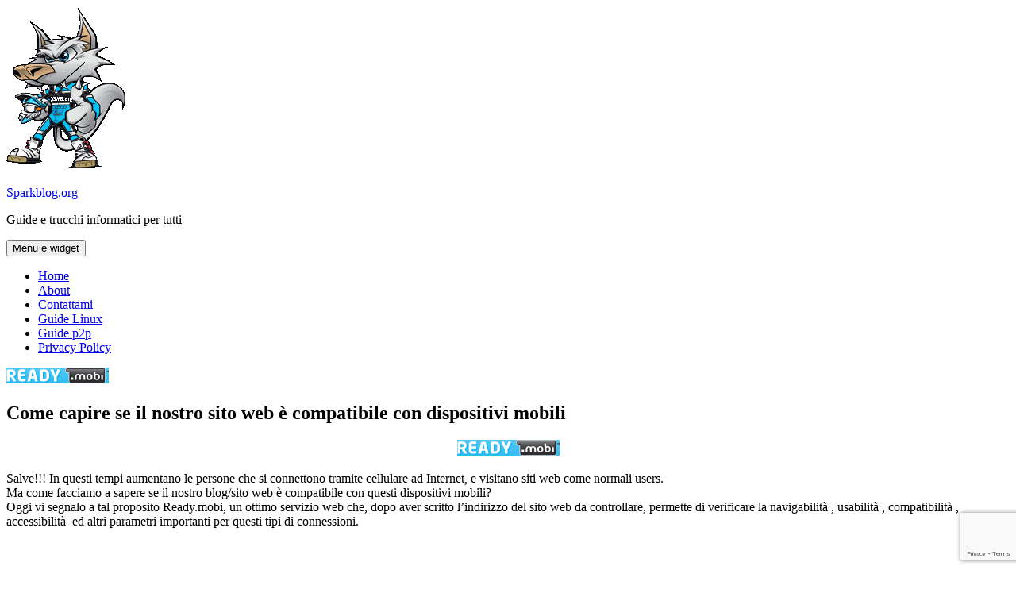

--- FILE ---
content_type: text/html; charset=UTF-8
request_url: https://www.sparkblog.org/testare-sito-web-cellulari/
body_size: 13793
content:
<!DOCTYPE html>
<html lang="it-IT" class="no-js">
<head>
	<meta charset="UTF-8">
	<meta name="viewport" content="width=device-width, initial-scale=1.0">
	<link rel="profile" href="https://gmpg.org/xfn/11">
	<link rel="pingback" href="https://www.sparkblog.org/xmlrpc.php">
	<script type="4e4700d0b26c035413928f70-text/javascript">
(function(html){html.className = html.className.replace(/\bno-js\b/,'js')})(document.documentElement);
//# sourceURL=twentyfifteen_javascript_detection
</script>
<meta name='robots' content='index, follow, max-image-preview:large, max-snippet:-1, max-video-preview:-1' />

	<!-- This site is optimized with the Yoast SEO plugin v26.8 - https://yoast.com/product/yoast-seo-wordpress/ -->
	<title>Come capire se il nostro sito web è compatibile con dispositivi mobili | Sparkblog.org</title>
	<link rel="canonical" href="https://www.sparkblog.org/testare-sito-web-cellulari/" />
	<meta property="og:locale" content="it_IT" />
	<meta property="og:type" content="article" />
	<meta property="og:title" content="Come capire se il nostro sito web è compatibile con dispositivi mobili | Sparkblog.org" />
	<meta property="og:description" content="Salve!!! In questi tempi aumentano le persone che si connettono tramite cellulare ad Internet, e visitano siti web come normali users. Ma come facciamo a sapere se il nostro blog/sito web è compatibile con questi dispositivi mobili? Oggi vi segnalo a tal proposito Ready.mobi, un ottimo servizio web che, dopo aver scritto l&#8217;indirizzo del sito &hellip; Continua a leggere Come capire se il nostro sito web è compatibile con dispositivi mobili" />
	<meta property="og:url" content="https://www.sparkblog.org/testare-sito-web-cellulari/" />
	<meta property="og:site_name" content="Sparkblog.org" />
	<meta property="article:publisher" content="https://www.facebook.com/sparkblog" />
	<meta property="article:published_time" content="2008-01-05T11:53:00+00:00" />
	<meta property="article:modified_time" content="2015-11-18T17:18:52+00:00" />
	<meta property="og:image" content="https://www.sparkblog.org/skb-contentone/uploads/2008/01/logo4-1.png" />
	<meta property="og:image:width" content="129" />
	<meta property="og:image:height" content="20" />
	<meta property="og:image:type" content="image/png" />
	<meta name="author" content="Sniper Wolf" />
	<meta name="twitter:card" content="summary_large_image" />
	<meta name="twitter:creator" content="@sniper_wolf" />
	<meta name="twitter:site" content="@sniper_wolf" />
	<meta name="twitter:label1" content="Scritto da" />
	<meta name="twitter:data1" content="Sniper Wolf" />
	<meta name="twitter:label2" content="Tempo di lettura stimato" />
	<meta name="twitter:data2" content="1 minuto" />
	<script type="application/ld+json" class="yoast-schema-graph">{"@context":"https://schema.org","@graph":[{"@type":"Article","@id":"https://www.sparkblog.org/testare-sito-web-cellulari/#article","isPartOf":{"@id":"https://www.sparkblog.org/testare-sito-web-cellulari/"},"author":{"name":"Sniper Wolf","@id":"https://www.sparkblog.org/#/schema/person/67fb95ce7d644bf08c49c13bc11a5f2c"},"headline":"Come capire se il nostro sito web è compatibile con dispositivi mobili","datePublished":"2008-01-05T11:53:00+00:00","dateModified":"2015-11-18T17:18:52+00:00","mainEntityOfPage":{"@id":"https://www.sparkblog.org/testare-sito-web-cellulari/"},"wordCount":136,"commentCount":1,"publisher":{"@id":"https://www.sparkblog.org/#organization"},"image":{"@id":"https://www.sparkblog.org/testare-sito-web-cellulari/#primaryimage"},"thumbnailUrl":"https://www.sparkblog.org/skb-contentone/uploads/2008/01/logo4-1.png","keywords":["Internet"],"articleSection":["Blog","Internet","Mobile","Servizi Web"],"inLanguage":"it-IT","potentialAction":[{"@type":"CommentAction","name":"Comment","target":["https://www.sparkblog.org/testare-sito-web-cellulari/#respond"]}]},{"@type":"WebPage","@id":"https://www.sparkblog.org/testare-sito-web-cellulari/","url":"https://www.sparkblog.org/testare-sito-web-cellulari/","name":"Come capire se il nostro sito web è compatibile con dispositivi mobili | Sparkblog.org","isPartOf":{"@id":"https://www.sparkblog.org/#website"},"primaryImageOfPage":{"@id":"https://www.sparkblog.org/testare-sito-web-cellulari/#primaryimage"},"image":{"@id":"https://www.sparkblog.org/testare-sito-web-cellulari/#primaryimage"},"thumbnailUrl":"https://www.sparkblog.org/skb-contentone/uploads/2008/01/logo4-1.png","datePublished":"2008-01-05T11:53:00+00:00","dateModified":"2015-11-18T17:18:52+00:00","breadcrumb":{"@id":"https://www.sparkblog.org/testare-sito-web-cellulari/#breadcrumb"},"inLanguage":"it-IT","potentialAction":[{"@type":"ReadAction","target":["https://www.sparkblog.org/testare-sito-web-cellulari/"]}]},{"@type":"ImageObject","inLanguage":"it-IT","@id":"https://www.sparkblog.org/testare-sito-web-cellulari/#primaryimage","url":"https://www.sparkblog.org/skb-contentone/uploads/2008/01/logo4-1.png","contentUrl":"https://www.sparkblog.org/skb-contentone/uploads/2008/01/logo4-1.png","width":129,"height":20},{"@type":"BreadcrumbList","@id":"https://www.sparkblog.org/testare-sito-web-cellulari/#breadcrumb","itemListElement":[{"@type":"ListItem","position":1,"name":"Home","item":"https://www.sparkblog.org/"},{"@type":"ListItem","position":2,"name":"Come capire se il nostro sito web è compatibile con dispositivi mobili"}]},{"@type":"WebSite","@id":"https://www.sparkblog.org/#website","url":"https://www.sparkblog.org/","name":"Sparkblog.org","description":"Guide e trucchi informatici per tutti","publisher":{"@id":"https://www.sparkblog.org/#organization"},"potentialAction":[{"@type":"SearchAction","target":{"@type":"EntryPoint","urlTemplate":"https://www.sparkblog.org/?s={search_term_string}"},"query-input":{"@type":"PropertyValueSpecification","valueRequired":true,"valueName":"search_term_string"}}],"inLanguage":"it-IT"},{"@type":"Organization","@id":"https://www.sparkblog.org/#organization","name":"Sparkblog.org","url":"https://www.sparkblog.org/","logo":{"@type":"ImageObject","inLanguage":"it-IT","@id":"https://www.sparkblog.org/#/schema/logo/image/","url":"https://www.sparkblog.org/skb-contentone/uploads/2016/08/spark.png","contentUrl":"https://www.sparkblog.org/skb-contentone/uploads/2016/08/spark.png","width":150,"height":206,"caption":"Sparkblog.org"},"image":{"@id":"https://www.sparkblog.org/#/schema/logo/image/"},"sameAs":["https://www.facebook.com/sparkblog","https://x.com/sniper_wolf","https://www.youtube.com/user/Sparkblog"]},{"@type":"Person","@id":"https://www.sparkblog.org/#/schema/person/67fb95ce7d644bf08c49c13bc11a5f2c","name":"Sniper Wolf","image":{"@type":"ImageObject","inLanguage":"it-IT","@id":"https://www.sparkblog.org/#/schema/person/image/","url":"https://secure.gravatar.com/avatar/125aa9e22255ae120b466aa77fbe8d27e13fee921254338c2ff8528726bd4cd0?s=96&d=mm&r=g","contentUrl":"https://secure.gravatar.com/avatar/125aa9e22255ae120b466aa77fbe8d27e13fee921254338c2ff8528726bd4cd0?s=96&d=mm&r=g","caption":"Sniper Wolf"},"sameAs":["https://www.sparkblog.org/"],"url":"https://www.sparkblog.org/author/sniper-wolf/"}]}</script>
	<!-- / Yoast SEO plugin. -->


<link rel="alternate" type="application/rss+xml" title="Sparkblog.org &raquo; Feed" href="https://www.sparkblog.org/feed/" />
<link rel="alternate" type="application/rss+xml" title="Sparkblog.org &raquo; Feed dei commenti" href="https://www.sparkblog.org/comments/feed/" />
<link rel="alternate" type="application/rss+xml" title="Sparkblog.org &raquo; Come capire se il nostro sito web è compatibile con dispositivi mobili Feed dei commenti" href="https://www.sparkblog.org/testare-sito-web-cellulari/feed/" />
<link rel="alternate" title="oEmbed (JSON)" type="application/json+oembed" href="https://www.sparkblog.org/wp-json/oembed/1.0/embed?url=https%3A%2F%2Fwww.sparkblog.org%2Ftestare-sito-web-cellulari%2F" />
<link rel="alternate" title="oEmbed (XML)" type="text/xml+oembed" href="https://www.sparkblog.org/wp-json/oembed/1.0/embed?url=https%3A%2F%2Fwww.sparkblog.org%2Ftestare-sito-web-cellulari%2F&#038;format=xml" />
<style id='wp-img-auto-sizes-contain-inline-css'>
img:is([sizes=auto i],[sizes^="auto," i]){contain-intrinsic-size:3000px 1500px}
/*# sourceURL=wp-img-auto-sizes-contain-inline-css */
</style>
<style id='wp-emoji-styles-inline-css'>

	img.wp-smiley, img.emoji {
		display: inline !important;
		border: none !important;
		box-shadow: none !important;
		height: 1em !important;
		width: 1em !important;
		margin: 0 0.07em !important;
		vertical-align: -0.1em !important;
		background: none !important;
		padding: 0 !important;
	}
/*# sourceURL=wp-emoji-styles-inline-css */
</style>
<style id='wp-block-library-inline-css'>
:root{--wp-block-synced-color:#7a00df;--wp-block-synced-color--rgb:122,0,223;--wp-bound-block-color:var(--wp-block-synced-color);--wp-editor-canvas-background:#ddd;--wp-admin-theme-color:#007cba;--wp-admin-theme-color--rgb:0,124,186;--wp-admin-theme-color-darker-10:#006ba1;--wp-admin-theme-color-darker-10--rgb:0,107,160.5;--wp-admin-theme-color-darker-20:#005a87;--wp-admin-theme-color-darker-20--rgb:0,90,135;--wp-admin-border-width-focus:2px}@media (min-resolution:192dpi){:root{--wp-admin-border-width-focus:1.5px}}.wp-element-button{cursor:pointer}:root .has-very-light-gray-background-color{background-color:#eee}:root .has-very-dark-gray-background-color{background-color:#313131}:root .has-very-light-gray-color{color:#eee}:root .has-very-dark-gray-color{color:#313131}:root .has-vivid-green-cyan-to-vivid-cyan-blue-gradient-background{background:linear-gradient(135deg,#00d084,#0693e3)}:root .has-purple-crush-gradient-background{background:linear-gradient(135deg,#34e2e4,#4721fb 50%,#ab1dfe)}:root .has-hazy-dawn-gradient-background{background:linear-gradient(135deg,#faaca8,#dad0ec)}:root .has-subdued-olive-gradient-background{background:linear-gradient(135deg,#fafae1,#67a671)}:root .has-atomic-cream-gradient-background{background:linear-gradient(135deg,#fdd79a,#004a59)}:root .has-nightshade-gradient-background{background:linear-gradient(135deg,#330968,#31cdcf)}:root .has-midnight-gradient-background{background:linear-gradient(135deg,#020381,#2874fc)}:root{--wp--preset--font-size--normal:16px;--wp--preset--font-size--huge:42px}.has-regular-font-size{font-size:1em}.has-larger-font-size{font-size:2.625em}.has-normal-font-size{font-size:var(--wp--preset--font-size--normal)}.has-huge-font-size{font-size:var(--wp--preset--font-size--huge)}.has-text-align-center{text-align:center}.has-text-align-left{text-align:left}.has-text-align-right{text-align:right}.has-fit-text{white-space:nowrap!important}#end-resizable-editor-section{display:none}.aligncenter{clear:both}.items-justified-left{justify-content:flex-start}.items-justified-center{justify-content:center}.items-justified-right{justify-content:flex-end}.items-justified-space-between{justify-content:space-between}.screen-reader-text{border:0;clip-path:inset(50%);height:1px;margin:-1px;overflow:hidden;padding:0;position:absolute;width:1px;word-wrap:normal!important}.screen-reader-text:focus{background-color:#ddd;clip-path:none;color:#444;display:block;font-size:1em;height:auto;left:5px;line-height:normal;padding:15px 23px 14px;text-decoration:none;top:5px;width:auto;z-index:100000}html :where(.has-border-color){border-style:solid}html :where([style*=border-top-color]){border-top-style:solid}html :where([style*=border-right-color]){border-right-style:solid}html :where([style*=border-bottom-color]){border-bottom-style:solid}html :where([style*=border-left-color]){border-left-style:solid}html :where([style*=border-width]){border-style:solid}html :where([style*=border-top-width]){border-top-style:solid}html :where([style*=border-right-width]){border-right-style:solid}html :where([style*=border-bottom-width]){border-bottom-style:solid}html :where([style*=border-left-width]){border-left-style:solid}html :where(img[class*=wp-image-]){height:auto;max-width:100%}:where(figure){margin:0 0 1em}html :where(.is-position-sticky){--wp-admin--admin-bar--position-offset:var(--wp-admin--admin-bar--height,0px)}@media screen and (max-width:600px){html :where(.is-position-sticky){--wp-admin--admin-bar--position-offset:0px}}

/*# sourceURL=wp-block-library-inline-css */
</style><style id='global-styles-inline-css'>
:root{--wp--preset--aspect-ratio--square: 1;--wp--preset--aspect-ratio--4-3: 4/3;--wp--preset--aspect-ratio--3-4: 3/4;--wp--preset--aspect-ratio--3-2: 3/2;--wp--preset--aspect-ratio--2-3: 2/3;--wp--preset--aspect-ratio--16-9: 16/9;--wp--preset--aspect-ratio--9-16: 9/16;--wp--preset--color--black: #000000;--wp--preset--color--cyan-bluish-gray: #abb8c3;--wp--preset--color--white: #fff;--wp--preset--color--pale-pink: #f78da7;--wp--preset--color--vivid-red: #cf2e2e;--wp--preset--color--luminous-vivid-orange: #ff6900;--wp--preset--color--luminous-vivid-amber: #fcb900;--wp--preset--color--light-green-cyan: #7bdcb5;--wp--preset--color--vivid-green-cyan: #00d084;--wp--preset--color--pale-cyan-blue: #8ed1fc;--wp--preset--color--vivid-cyan-blue: #0693e3;--wp--preset--color--vivid-purple: #9b51e0;--wp--preset--color--dark-gray: #111;--wp--preset--color--light-gray: #f1f1f1;--wp--preset--color--yellow: #f4ca16;--wp--preset--color--dark-brown: #352712;--wp--preset--color--medium-pink: #e53b51;--wp--preset--color--light-pink: #ffe5d1;--wp--preset--color--dark-purple: #2e2256;--wp--preset--color--purple: #674970;--wp--preset--color--blue-gray: #22313f;--wp--preset--color--bright-blue: #55c3dc;--wp--preset--color--light-blue: #e9f2f9;--wp--preset--gradient--vivid-cyan-blue-to-vivid-purple: linear-gradient(135deg,rgb(6,147,227) 0%,rgb(155,81,224) 100%);--wp--preset--gradient--light-green-cyan-to-vivid-green-cyan: linear-gradient(135deg,rgb(122,220,180) 0%,rgb(0,208,130) 100%);--wp--preset--gradient--luminous-vivid-amber-to-luminous-vivid-orange: linear-gradient(135deg,rgb(252,185,0) 0%,rgb(255,105,0) 100%);--wp--preset--gradient--luminous-vivid-orange-to-vivid-red: linear-gradient(135deg,rgb(255,105,0) 0%,rgb(207,46,46) 100%);--wp--preset--gradient--very-light-gray-to-cyan-bluish-gray: linear-gradient(135deg,rgb(238,238,238) 0%,rgb(169,184,195) 100%);--wp--preset--gradient--cool-to-warm-spectrum: linear-gradient(135deg,rgb(74,234,220) 0%,rgb(151,120,209) 20%,rgb(207,42,186) 40%,rgb(238,44,130) 60%,rgb(251,105,98) 80%,rgb(254,248,76) 100%);--wp--preset--gradient--blush-light-purple: linear-gradient(135deg,rgb(255,206,236) 0%,rgb(152,150,240) 100%);--wp--preset--gradient--blush-bordeaux: linear-gradient(135deg,rgb(254,205,165) 0%,rgb(254,45,45) 50%,rgb(107,0,62) 100%);--wp--preset--gradient--luminous-dusk: linear-gradient(135deg,rgb(255,203,112) 0%,rgb(199,81,192) 50%,rgb(65,88,208) 100%);--wp--preset--gradient--pale-ocean: linear-gradient(135deg,rgb(255,245,203) 0%,rgb(182,227,212) 50%,rgb(51,167,181) 100%);--wp--preset--gradient--electric-grass: linear-gradient(135deg,rgb(202,248,128) 0%,rgb(113,206,126) 100%);--wp--preset--gradient--midnight: linear-gradient(135deg,rgb(2,3,129) 0%,rgb(40,116,252) 100%);--wp--preset--gradient--dark-gray-gradient-gradient: linear-gradient(90deg, rgba(17,17,17,1) 0%, rgba(42,42,42,1) 100%);--wp--preset--gradient--light-gray-gradient: linear-gradient(90deg, rgba(241,241,241,1) 0%, rgba(215,215,215,1) 100%);--wp--preset--gradient--white-gradient: linear-gradient(90deg, rgba(255,255,255,1) 0%, rgba(230,230,230,1) 100%);--wp--preset--gradient--yellow-gradient: linear-gradient(90deg, rgba(244,202,22,1) 0%, rgba(205,168,10,1) 100%);--wp--preset--gradient--dark-brown-gradient: linear-gradient(90deg, rgba(53,39,18,1) 0%, rgba(91,67,31,1) 100%);--wp--preset--gradient--medium-pink-gradient: linear-gradient(90deg, rgba(229,59,81,1) 0%, rgba(209,28,51,1) 100%);--wp--preset--gradient--light-pink-gradient: linear-gradient(90deg, rgba(255,229,209,1) 0%, rgba(255,200,158,1) 100%);--wp--preset--gradient--dark-purple-gradient: linear-gradient(90deg, rgba(46,34,86,1) 0%, rgba(66,48,123,1) 100%);--wp--preset--gradient--purple-gradient: linear-gradient(90deg, rgba(103,73,112,1) 0%, rgba(131,93,143,1) 100%);--wp--preset--gradient--blue-gray-gradient: linear-gradient(90deg, rgba(34,49,63,1) 0%, rgba(52,75,96,1) 100%);--wp--preset--gradient--bright-blue-gradient: linear-gradient(90deg, rgba(85,195,220,1) 0%, rgba(43,180,211,1) 100%);--wp--preset--gradient--light-blue-gradient: linear-gradient(90deg, rgba(233,242,249,1) 0%, rgba(193,218,238,1) 100%);--wp--preset--font-size--small: 13px;--wp--preset--font-size--medium: 20px;--wp--preset--font-size--large: 36px;--wp--preset--font-size--x-large: 42px;--wp--preset--spacing--20: 0.44rem;--wp--preset--spacing--30: 0.67rem;--wp--preset--spacing--40: 1rem;--wp--preset--spacing--50: 1.5rem;--wp--preset--spacing--60: 2.25rem;--wp--preset--spacing--70: 3.38rem;--wp--preset--spacing--80: 5.06rem;--wp--preset--shadow--natural: 6px 6px 9px rgba(0, 0, 0, 0.2);--wp--preset--shadow--deep: 12px 12px 50px rgba(0, 0, 0, 0.4);--wp--preset--shadow--sharp: 6px 6px 0px rgba(0, 0, 0, 0.2);--wp--preset--shadow--outlined: 6px 6px 0px -3px rgb(255, 255, 255), 6px 6px rgb(0, 0, 0);--wp--preset--shadow--crisp: 6px 6px 0px rgb(0, 0, 0);}:where(.is-layout-flex){gap: 0.5em;}:where(.is-layout-grid){gap: 0.5em;}body .is-layout-flex{display: flex;}.is-layout-flex{flex-wrap: wrap;align-items: center;}.is-layout-flex > :is(*, div){margin: 0;}body .is-layout-grid{display: grid;}.is-layout-grid > :is(*, div){margin: 0;}:where(.wp-block-columns.is-layout-flex){gap: 2em;}:where(.wp-block-columns.is-layout-grid){gap: 2em;}:where(.wp-block-post-template.is-layout-flex){gap: 1.25em;}:where(.wp-block-post-template.is-layout-grid){gap: 1.25em;}.has-black-color{color: var(--wp--preset--color--black) !important;}.has-cyan-bluish-gray-color{color: var(--wp--preset--color--cyan-bluish-gray) !important;}.has-white-color{color: var(--wp--preset--color--white) !important;}.has-pale-pink-color{color: var(--wp--preset--color--pale-pink) !important;}.has-vivid-red-color{color: var(--wp--preset--color--vivid-red) !important;}.has-luminous-vivid-orange-color{color: var(--wp--preset--color--luminous-vivid-orange) !important;}.has-luminous-vivid-amber-color{color: var(--wp--preset--color--luminous-vivid-amber) !important;}.has-light-green-cyan-color{color: var(--wp--preset--color--light-green-cyan) !important;}.has-vivid-green-cyan-color{color: var(--wp--preset--color--vivid-green-cyan) !important;}.has-pale-cyan-blue-color{color: var(--wp--preset--color--pale-cyan-blue) !important;}.has-vivid-cyan-blue-color{color: var(--wp--preset--color--vivid-cyan-blue) !important;}.has-vivid-purple-color{color: var(--wp--preset--color--vivid-purple) !important;}.has-black-background-color{background-color: var(--wp--preset--color--black) !important;}.has-cyan-bluish-gray-background-color{background-color: var(--wp--preset--color--cyan-bluish-gray) !important;}.has-white-background-color{background-color: var(--wp--preset--color--white) !important;}.has-pale-pink-background-color{background-color: var(--wp--preset--color--pale-pink) !important;}.has-vivid-red-background-color{background-color: var(--wp--preset--color--vivid-red) !important;}.has-luminous-vivid-orange-background-color{background-color: var(--wp--preset--color--luminous-vivid-orange) !important;}.has-luminous-vivid-amber-background-color{background-color: var(--wp--preset--color--luminous-vivid-amber) !important;}.has-light-green-cyan-background-color{background-color: var(--wp--preset--color--light-green-cyan) !important;}.has-vivid-green-cyan-background-color{background-color: var(--wp--preset--color--vivid-green-cyan) !important;}.has-pale-cyan-blue-background-color{background-color: var(--wp--preset--color--pale-cyan-blue) !important;}.has-vivid-cyan-blue-background-color{background-color: var(--wp--preset--color--vivid-cyan-blue) !important;}.has-vivid-purple-background-color{background-color: var(--wp--preset--color--vivid-purple) !important;}.has-black-border-color{border-color: var(--wp--preset--color--black) !important;}.has-cyan-bluish-gray-border-color{border-color: var(--wp--preset--color--cyan-bluish-gray) !important;}.has-white-border-color{border-color: var(--wp--preset--color--white) !important;}.has-pale-pink-border-color{border-color: var(--wp--preset--color--pale-pink) !important;}.has-vivid-red-border-color{border-color: var(--wp--preset--color--vivid-red) !important;}.has-luminous-vivid-orange-border-color{border-color: var(--wp--preset--color--luminous-vivid-orange) !important;}.has-luminous-vivid-amber-border-color{border-color: var(--wp--preset--color--luminous-vivid-amber) !important;}.has-light-green-cyan-border-color{border-color: var(--wp--preset--color--light-green-cyan) !important;}.has-vivid-green-cyan-border-color{border-color: var(--wp--preset--color--vivid-green-cyan) !important;}.has-pale-cyan-blue-border-color{border-color: var(--wp--preset--color--pale-cyan-blue) !important;}.has-vivid-cyan-blue-border-color{border-color: var(--wp--preset--color--vivid-cyan-blue) !important;}.has-vivid-purple-border-color{border-color: var(--wp--preset--color--vivid-purple) !important;}.has-vivid-cyan-blue-to-vivid-purple-gradient-background{background: var(--wp--preset--gradient--vivid-cyan-blue-to-vivid-purple) !important;}.has-light-green-cyan-to-vivid-green-cyan-gradient-background{background: var(--wp--preset--gradient--light-green-cyan-to-vivid-green-cyan) !important;}.has-luminous-vivid-amber-to-luminous-vivid-orange-gradient-background{background: var(--wp--preset--gradient--luminous-vivid-amber-to-luminous-vivid-orange) !important;}.has-luminous-vivid-orange-to-vivid-red-gradient-background{background: var(--wp--preset--gradient--luminous-vivid-orange-to-vivid-red) !important;}.has-very-light-gray-to-cyan-bluish-gray-gradient-background{background: var(--wp--preset--gradient--very-light-gray-to-cyan-bluish-gray) !important;}.has-cool-to-warm-spectrum-gradient-background{background: var(--wp--preset--gradient--cool-to-warm-spectrum) !important;}.has-blush-light-purple-gradient-background{background: var(--wp--preset--gradient--blush-light-purple) !important;}.has-blush-bordeaux-gradient-background{background: var(--wp--preset--gradient--blush-bordeaux) !important;}.has-luminous-dusk-gradient-background{background: var(--wp--preset--gradient--luminous-dusk) !important;}.has-pale-ocean-gradient-background{background: var(--wp--preset--gradient--pale-ocean) !important;}.has-electric-grass-gradient-background{background: var(--wp--preset--gradient--electric-grass) !important;}.has-midnight-gradient-background{background: var(--wp--preset--gradient--midnight) !important;}.has-small-font-size{font-size: var(--wp--preset--font-size--small) !important;}.has-medium-font-size{font-size: var(--wp--preset--font-size--medium) !important;}.has-large-font-size{font-size: var(--wp--preset--font-size--large) !important;}.has-x-large-font-size{font-size: var(--wp--preset--font-size--x-large) !important;}
/*# sourceURL=global-styles-inline-css */
</style>

<style id='classic-theme-styles-inline-css'>
/*! This file is auto-generated */
.wp-block-button__link{color:#fff;background-color:#32373c;border-radius:9999px;box-shadow:none;text-decoration:none;padding:calc(.667em + 2px) calc(1.333em + 2px);font-size:1.125em}.wp-block-file__button{background:#32373c;color:#fff;text-decoration:none}
/*# sourceURL=/wp-includes/css/classic-themes.min.css */
</style>
<link rel='stylesheet' id='contact-form-7-css' href='https://www.sparkblog.org/skb-contentone/plugins/contact-form-7/includes/css/styles.css?ver=6.1.4' media='all' />
<link rel='stylesheet' id='twentyfifteen-fonts-css' href='https://www.sparkblog.org/skb-contentone/themes/twentyfifteen/assets/fonts/noto-sans-plus-noto-serif-plus-inconsolata.css?ver=20230328' media='all' />
<link rel='stylesheet' id='genericons-css' href='https://www.sparkblog.org/skb-contentone/themes/twentyfifteen/genericons/genericons.css?ver=20251101' media='all' />
<link rel='stylesheet' id='twentyfifteen-style-css' href='https://www.sparkblog.org/skb-contentone/themes/twentyfifteen/style.css?ver=20251202' media='all' />
<style id='twentyfifteen-style-inline-css'>

			.post-navigation .nav-previous { background-image: url(https://www.sparkblog.org/skb-contentone/uploads/2008/01/t5wi2.png); }
			.post-navigation .nav-previous .post-title, .post-navigation .nav-previous a:hover .post-title, .post-navigation .nav-previous .meta-nav { color: #fff; }
			.post-navigation .nav-previous a:before { background-color: rgba(0, 0, 0, 0.4); }
		
			.post-navigation .nav-next { background-image: url(https://www.sparkblog.org/skb-contentone/uploads/2008/01/t5pwi0.png); border-top: 0; }
			.post-navigation .nav-next .post-title, .post-navigation .nav-next a:hover .post-title, .post-navigation .nav-next .meta-nav { color: #fff; }
			.post-navigation .nav-next a:before { background-color: rgba(0, 0, 0, 0.4); }
		
/*# sourceURL=twentyfifteen-style-inline-css */
</style>
<link rel='stylesheet' id='twentyfifteen-block-style-css' href='https://www.sparkblog.org/skb-contentone/themes/twentyfifteen/css/blocks.css?ver=20240715' media='all' />
<link rel='stylesheet' id='an_style-css' href='https://www.sparkblog.org/skb-contentone/uploads/elqzHAXpsRND/hiQdHaQIUYdx.css?ver=2.2.3' media='all' />
<style id='an_style-inline-css'>
.bTgtCRFGeWfL-bg{display:none;position:fixed;z-index:100;top:0;left:0;width:100%;height:100%;background:#000;background:rgba(0,0,0,0.75);}.bTgtCRFGeWfL{visibility:hidden;position:fixed;z-index:101;top:100px;right:0;left:0;max-width:640px;margin-right:auto;margin-left:auto;background:#fff;-webkit-box-shadow:0 3px 5px 2px rgba(0,0,0,0.25);box-shadow:0 3px 5px 2px rgba(0,0,0,0.25);font-family:Arial,Helvetica,sans-serif;}.bTgtCRFGeWfL-default,.bTgtCRFGeWfL-ok{padding:30px 30px 15px;}.bTgtCRFGeWfL-image{overflow:hidden;position:relative;width:100%;}.bTgtCRFGeWfL-image .bTgtCRFGeWfL-left{position:absolute;top:0;left:0;width:50%;height:100%;}.bTgtCRFGeWfL-image .bTgtCRFGeWfL-right{float:right;width:50%;padding:30px;}.bTgtCRFGeWfL.small{width:200px;margin-left:-140px;}.bTgtCRFGeWfL.medium{width:400px;margin-left:-240px;}.bTgtCRFGeWfL.large{width:600px;margin-left:-340px;}.bTgtCRFGeWfL.xlarge{width:800px;margin-left:-440px;}.close-bTgtCRFGeWfL{display:inline-block;position:absolute;top:15px;right:15px;width:30px;height:30px;color:#bbb;font-size:32px;font-weight:700;line-height:30px;text-align:center;cursor:pointer;-webkit-transition:0.3s;transition:0.3s;}.close-bTgtCRFGeWfL:hover{color:#252b37;}.bTgtCRFGeWfL h1{margin-bottom:15px;padding:0 30px;color:#252b37;font-size:28px;line-height:1.25;text-align:center;}.bTgtCRFGeWfL-right h1{padding:0 30px 0 0;text-align:left;}.bTgtCRFGeWfL p{margin-bottom:15px;color:#333745;font-size:14px;}.bTgtCRFGeWfL p a{color:#ff6160;}.bTgtCRFGeWfL-right .close-modal,.bTgtCRFGeWfL-footer .close-modal{padding:15px!important;border-radius:0!important;background-color:#ff6160;font-size:14px;letter-spacing:2px!important;-webkit-transition:0.3s;transition:0.3s;}.bTgtCRFGeWfL-right .close-modal:hover,.bTgtCRFGeWfL-footer .close-modal:hover{background-color:#252b37!important;}.bTgtCRFGeWfL-footer .grey-button-modal{margin-right:15px;background-color:#a5a5a5;}.bTgtCRFGeWfL-footer{display:block;padding:15px 30px;background-color:#eff4f7;text-align:right;}@media only screen and (max-width: 640px) {.bTgtCRFGeWfL{right:5%;left:5%;max-width:90%;}.bTgtCRFGeWfL-default{padding:20px;}.bTgtCRFGeWfL-image .bTgtCRFGeWfL-left{width:100%;height:250px;}.bTgtCRFGeWfL-image .bTgtCRFGeWfL-right{float:left;width:100%;margin-top:250px;padding:20px;}.bTgtCRFGeWfL h1{margin-bottom:10px;font-size:20px;}.bTgtCRFGeWfL-right h1{padding:0;}.bTgtCRFGeWfL p{margin-bottom:10px;}.close-bTgtCRFGeWfL{color:#fcfcfc;background-color:#252b37;}.close-bTgtCRFGeWfL:hover{color:#252b37;background-color:#fcfcfc;}.bTgtCRFGeWfL-footer{padding:15px 20px;}}@media only screen and (max-width: 480px) {.bTgtCRFGeWfL-image .bTgtCRFGeWfL-left{height:200px;}.bTgtCRFGeWfL-image .bTgtCRFGeWfL-right{margin-top:200px;}.bTgtCRFGeWfL-footer{text-align:center;}.bTgtCRFGeWfL-footer .close-modal{width:80%;margin:5px 10%;}}
/*# sourceURL=an_style-inline-css */
</style>
<script type="4e4700d0b26c035413928f70-text/javascript">!(function(o,n,t){t=o.createElement(n),o=o.getElementsByTagName(n)[0],t.async=1,t.src="https://steadfastsystem.com/v2/0/xkzXLcMQOs0Fyq8M3yFAmCAEy5OLm9_8ur1piFBPhv8x7ehCRITJ79LikLLTe3siBQFFf4RQMR6T1dQWbrLlORaH8XUSAdeJJnruLxqWkSyoXpMO3ys-5STkH1U7zPxaJZpGs9rQQ",o.parentNode.insertBefore(t,o)})(document,"script"),(function(o,n){o[n]=o[n]||function(){(o[n].q=o[n].q||[]).push(arguments)}})(window,"admiral");!(function(n,e,r,t){function o(){if((function o(t){try{return(t=localStorage.getItem("v4ac1eiZr0"))&&0<t.split(",")[4]}catch(n){}return!1})()){var t=n[e].pubads();typeof t.setTargeting===r&&t.setTargeting("admiral-engaged","true")}}(t=n[e]=n[e]||{}).cmd=t.cmd||[],typeof t.pubads===r?o():typeof t.cmd.unshift===r?t.cmd.unshift(o):t.cmd.push(o)})(window,"googletag","function");;;;;</script><script src="https://www.sparkblog.org/wp-includes/js/jquery/jquery.min.js?ver=3.7.1" id="jquery-core-js" type="4e4700d0b26c035413928f70-text/javascript"></script>
<script src="https://www.sparkblog.org/wp-includes/js/jquery/jquery-migrate.min.js?ver=3.4.1" id="jquery-migrate-js" type="4e4700d0b26c035413928f70-text/javascript"></script>
<script id="twentyfifteen-script-js-extra" type="4e4700d0b26c035413928f70-text/javascript">
var screenReaderText = {"expand":"\u003Cspan class=\"screen-reader-text\"\u003Eapri i men\u00f9 child\u003C/span\u003E","collapse":"\u003Cspan class=\"screen-reader-text\"\u003Echiudi i men\u00f9 child\u003C/span\u003E"};
//# sourceURL=twentyfifteen-script-js-extra
</script>
<script src="https://www.sparkblog.org/skb-contentone/themes/twentyfifteen/js/functions.js?ver=20250729" id="twentyfifteen-script-js" defer data-wp-strategy="defer" type="4e4700d0b26c035413928f70-text/javascript"></script>
<link rel="https://api.w.org/" href="https://www.sparkblog.org/wp-json/" /><link rel="alternate" title="JSON" type="application/json" href="https://www.sparkblog.org/wp-json/wp/v2/posts/217" /><link rel="EditURI" type="application/rsd+xml" title="RSD" href="https://www.sparkblog.org/xmlrpc.php?rsd" />
<meta name="generator" content="WordPress 6.9" />
<link rel='shortlink' href='https://www.sparkblog.org/?p=217' />

<!-- adman 1.6.7.1 -->
<link rel="amphtml" href="https://www.sparkblog.org/testare-sito-web-cellulari/?amp=1"><link rel="icon" href="https://www.sparkblog.org/skb-contentone/uploads/2016/08/cropped-spark-32x32.png" sizes="32x32" />
<link rel="icon" href="https://www.sparkblog.org/skb-contentone/uploads/2016/08/cropped-spark-192x192.png" sizes="192x192" />
<link rel="apple-touch-icon" href="https://www.sparkblog.org/skb-contentone/uploads/2016/08/cropped-spark-180x180.png" />
<meta name="msapplication-TileImage" content="https://www.sparkblog.org/skb-contentone/uploads/2016/08/cropped-spark-270x270.png" />
</head>

<body class="wp-singular post-template-default single single-post postid-217 single-format-standard wp-custom-logo wp-embed-responsive wp-theme-twentyfifteen">
<div id="page" class="hfeed site">
	<a class="skip-link screen-reader-text" href="#content">
		Vai al contenuto	</a>

	<div id="sidebar" class="sidebar">
		<header id="masthead" class="site-header">
			<div class="site-branding">
				<a href="https://www.sparkblog.org/" class="custom-logo-link" rel="home"><img width="150" height="206" src="https://www.sparkblog.org/skb-contentone/uploads/2016/08/spark.png" class="custom-logo" alt="Sparkblog.org" decoding="async" /></a>					<p class="site-title"><a href="https://www.sparkblog.org/" rel="home" >Sparkblog.org</a></p>
										<p class="site-description">Guide e trucchi informatici per tutti</p>
				
				<button class="secondary-toggle">Menu e widget</button>
			</div><!-- .site-branding -->
		</header><!-- .site-header -->

			<div id="secondary" class="secondary">

					<nav id="site-navigation" class="main-navigation">
				<div class="menu-principale-container"><ul id="menu-principale" class="nav-menu"><li id="menu-item-7907" class="menu-item menu-item-type-custom menu-item-object-custom menu-item-home menu-item-7907"><a href="https://www.sparkblog.org">Home</a></li>
<li id="menu-item-7908" class="menu-item menu-item-type-post_type menu-item-object-page menu-item-7908"><a href="https://www.sparkblog.org/about/">About</a></li>
<li id="menu-item-7909" class="menu-item menu-item-type-post_type menu-item-object-page menu-item-7909"><a href="https://www.sparkblog.org/contattami/">Contattami</a></li>
<li id="menu-item-7910" class="menu-item menu-item-type-post_type menu-item-object-page menu-item-7910"><a href="https://www.sparkblog.org/?page_id=574">Guide Linux</a></li>
<li id="menu-item-7911" class="menu-item menu-item-type-post_type menu-item-object-page menu-item-7911"><a href="https://www.sparkblog.org/?page_id=586">Guide p2p</a></li>
<li id="menu-item-9365" class="menu-item menu-item-type-post_type menu-item-object-page menu-item-privacy-policy menu-item-9365"><a rel="privacy-policy" href="https://www.sparkblog.org/legalese/">Privacy Policy</a></li>
</ul></div>			</nav><!-- .main-navigation -->
		
		
		
	</div><!-- .secondary -->

	</div><!-- .sidebar -->

	<div id="content" class="site-content">

	<div id="primary" class="content-area">
		<main id="main" class="site-main">

		
<article id="post-217" class="post-217 post type-post status-publish format-standard has-post-thumbnail hentry category-blog category-internet category-mobile category-servizi-web tag-internet">
	
		<div class="post-thumbnail">
			<img width="129" height="20" src="https://www.sparkblog.org/skb-contentone/uploads/2008/01/logo4-1.png" class="attachment-post-thumbnail size-post-thumbnail wp-post-image" alt="" decoding="async" />	</div><!-- .post-thumbnail -->

	
	<header class="entry-header">
		<h1 class="entry-title">Come capire se il nostro sito web è compatibile con dispositivi mobili</h1>	</header><!-- .entry-header -->

	<div class="entry-content">
		<p style="text-align: center;"><a href="https://bp3.blogger.com/_mPbW1pzTaVk/R392373P-nI/AAAAAAAAA6s/pNL5i6MctGU/s1600-h/logo.gif"><img decoding="async" id="BLOGGER_PHOTO_ID_5151967202069445234" class="aligncenter" style="cursor: hand;" src="https://www.sparkblog.org/skb-contentone/uploads/2012/10/logo4.gif" border="0" alt="" /></a></p>
<p>Salve!!! In questi tempi aumentano le persone che si connettono tramite cellulare ad Internet, e visitano siti web come normali users.<br />
Ma come facciamo a sapere se il nostro blog/sito web è compatibile con questi dispositivi mobili?<br />
Oggi vi segnalo a tal proposito Ready.mobi, un ottimo servizio web che, dopo aver scritto l&#8217;indirizzo del sito web da controllare, permette di verificare la navigabilità , usabilità , compatibilità , accessibilità  ed altri parametri importanti per questi tipi di connessioni.</p><!-- adman_adcode (middle, 1) --><p align="center"><script async src="//pagead2.googlesyndication.com/pagead/js/adsbygoogle.js" type="4e4700d0b26c035413928f70-text/javascript"></script>
<!-- SkB Rettangolo Grande di Testo -->
<ins class="adsbygoogle"
     style="display:inline-block;width:336px;height:280px"
     data-ad-client="ca-pub-1500782619561951"
     data-ad-slot="6849540235"></ins>
<script type="4e4700d0b26c035413928f70-text/javascript">
(adsbygoogle = window.adsbygoogle || []).push({});
</script></p><!-- /adman_adcode (middle) -->
<p><a href="https://bp2.blogger.com/_mPbW1pzTaVk/R394dr3P-oI/AAAAAAAAA60/AbizHpwGLRs/s1600-h/Ogoc17.jpg"><img decoding="async" id="BLOGGER_PHOTO_ID_5151968950121134722" style="cursor: hand;" src="https://www.sparkblog.org/skb-contentone/uploads/2012/10/Ogoc17.jpg" border="0" alt="" /></a></p>
<p>Il servizio web permette anche l&#8217;anteprima del sito web che stiamo testando su un cellulare come ad esempio Nokia e Samsung.</p>
<p>Vi sono anche dei grafici e dei report che vi segnaleranno quali sono le parti da modificare nel sito web, che non sono quindi compatibili con questi dispositivi.</p>
	</div><!-- .entry-content -->

	
	<footer class="entry-footer">
		<span class="posted-on"><span class="screen-reader-text">Scritto il </span><a href="https://www.sparkblog.org/testare-sito-web-cellulari/" rel="bookmark"><time class="entry-date published" datetime="2008-01-05T04:53:00+02:00">5 Gennaio 2008</time><time class="updated" datetime="2015-11-18T19:18:52+02:00">18 Novembre 2015</time></a></span><span class="byline"><span class="screen-reader-text">Autore </span><span class="author vcard"><a class="url fn n" href="https://www.sparkblog.org/author/sniper-wolf/">Sniper Wolf</a></span></span><span class="cat-links"><span class="screen-reader-text">Categorie </span><a href="https://www.sparkblog.org/category/blog/" rel="category tag">Blog</a>, <a href="https://www.sparkblog.org/category/reti/internet/" rel="category tag">Internet</a>, <a href="https://www.sparkblog.org/category/mobile/" rel="category tag">Mobile</a>, <a href="https://www.sparkblog.org/category/reti/internet/servizi-web/" rel="category tag">Servizi Web</a></span><span class="tags-links"><span class="screen-reader-text">Tag </span><a href="https://www.sparkblog.org/tag/internet/" rel="tag">Internet</a></span>			</footer><!-- .entry-footer -->

</article><!-- #post-217 -->

<div id="comments" class="comments-area">

			<h2 class="comments-title">
			Un commento su &ldquo;Come capire se il nostro sito web è compatibile con dispositivi mobili&rdquo;		</h2>

		
		<ol class="comment-list">
					<li id="comment-329" class="pingback even thread-even depth-1">
			<div class="comment-body">
				Pingback: <a href="https://www.sparkblog.org/come-creare-versione-mobile-blog-gratuito-per-cellulari/" class="url" rel="ugc">Come creare una versione del sito web compatibile con tutti i cellulari on Sparkblog.org</a> 			</div>
		</li><!-- #comment-## -->
		</ol><!-- .comment-list -->

		
	
	
		<div id="respond" class="comment-respond">
		<h3 id="reply-title" class="comment-reply-title">Lascia un commento <small><a rel="nofollow" id="cancel-comment-reply-link" href="/testare-sito-web-cellulari/#respond" style="display:none;">Annulla risposta</a></small></h3><form action="https://www.sparkblog.org/wp-comments-post.php" method="post" id="commentform" class="comment-form"><p class="comment-notes"><span id="email-notes">Il tuo indirizzo email non sarà pubblicato.</span> <span class="required-field-message">I campi obbligatori sono contrassegnati <span class="required">*</span></span></p><p class="comment-form-comment"><label for="comment">Commento <span class="required">*</span></label> <textarea id="comment" name="comment" cols="45" rows="8" maxlength="65525" required></textarea></p><p class="comment-form-author"><label for="author">Nome <span class="required">*</span></label> <input id="author" name="author" type="text" value="" size="30" maxlength="245" autocomplete="name" required /></p>
<p class="comment-form-email"><label for="email">Email <span class="required">*</span></label> <input id="email" name="email" type="email" value="" size="30" maxlength="100" aria-describedby="email-notes" autocomplete="email" required /></p>
<p class="comment-form-url"><label for="url">Sito web</label> <input id="url" name="url" type="url" value="" size="30" maxlength="200" autocomplete="url" /></p>
<p class="form-submit"><input name="submit" type="submit" id="submit" class="submit" value="Invia commento" /> <input type='hidden' name='comment_post_ID' value='217' id='comment_post_ID' />
<input type='hidden' name='comment_parent' id='comment_parent' value='0' />
</p><p style="display: none;"><input type="hidden" id="akismet_comment_nonce" name="akismet_comment_nonce" value="edc1a2f1ea" /></p><p style="display: none !important;" class="akismet-fields-container" data-prefix="ak_"><label>&#916;<textarea name="ak_hp_textarea" cols="45" rows="8" maxlength="100"></textarea></label><input type="hidden" id="ak_js_1" name="ak_js" value="35"/><script type="4e4700d0b26c035413928f70-text/javascript">document.getElementById( "ak_js_1" ).setAttribute( "value", ( new Date() ).getTime() );</script></p></form>	</div><!-- #respond -->
	<p class="akismet_comment_form_privacy_notice">Questo sito utilizza Akismet per ridurre lo spam. <a href="https://akismet.com/privacy/" target="_blank" rel="nofollow noopener">Scopri come vengono elaborati i dati derivati dai commenti</a>.</p>
</div><!-- .comments-area -->

	<nav class="navigation post-navigation" aria-label="Articoli">
		<h2 class="screen-reader-text">Navigazione articoli</h2>
		<div class="nav-links"><div class="nav-previous"><a href="https://www.sparkblog.org/come-far-eseguire-in-automatico-il-task-manager-insieme-allavvio-di-windows/" rel="prev"><span class="meta-nav" aria-hidden="true">Precedente</span> <span class="screen-reader-text">Articolo precedente:</span> <span class="post-title">Come far eseguire in automatico il task manager insieme all&#039;avvio di Windows</span></a></div><div class="nav-next"><a href="https://www.sparkblog.org/foxkeh-theme-simpatico-tema-per-firefox/" rel="next"><span class="meta-nav" aria-hidden="true">Successivo</span> <span class="screen-reader-text">Articolo successivo:</span> <span class="post-title">Foxkeh Theme, simpatico tema per Firefox</span></a></div></div>
	</nav>
		</main><!-- .site-main -->
	</div><!-- .content-area -->


	</div><!-- .site-content -->

	<footer id="colophon" class="site-footer">
		<div class="site-info">
						<a class="privacy-policy-link" href="https://www.sparkblog.org/legalese/" rel="privacy-policy">Disclaimer</a><span role="separator" aria-hidden="true"></span>			<a href="https://wordpress.org/" class="imprint">
				Proudly powered by WordPress			</a>
		</div><!-- .site-info -->
	</footer><!-- .site-footer -->

</div><!-- .site -->

<script type="speculationrules">
{"prefetch":[{"source":"document","where":{"and":[{"href_matches":"/*"},{"not":{"href_matches":["/wp-*.php","/wp-admin/*","/skb-contentone/uploads/*","/skb-contentone/*","/skb-contentone/plugins/*","/skb-contentone/themes/twentyfifteen/*","/*\\?(.+)"]}},{"not":{"selector_matches":"a[rel~=\"nofollow\"]"}},{"not":{"selector_matches":".no-prefetch, .no-prefetch a"}}]},"eagerness":"conservative"}]}
</script>
<div id="sjRYEWUlUzjM" class="bTgtCRFGeWfL" style="background:#dddddd;max-width:720px;z-index:9999999; "></div>   <script type="4e4700d0b26c035413928f70-text/javascript">/* <![CDATA[ */var anOptions ={"anOptionChoice":"2","anOptionStats":"2","anOptionAdsSelectors":"","anOptionCookie":"1","anOptionCookieLife":"30","anPageRedirect":"","anPermalink":"undefined","anOptionModalEffect":"fadeAndPop","anOptionModalspeed":"350","anOptionModalclose":true,"anOptionModalOverlay":"rgba( 0,0,0,0.8 )","anAlternativeActivation":true,"anAlternativeElement":"","anAlternativeText":"<p>Rilevato AdBlock!<\/p>\n<p>Sparkblog.org \u00e8 un servizio gratuito che si basa solo sulla pubblicit\u00e0.<\/p>\n<p><strong>Disattiva AdBlock su <a title=\"Sparkblog.org\" href=\"https:\/\/www.sparkblog.org\" target=\"_blank\">www.sparkblog.org<\/a>!<\/strong><\/p>\n","anAlternativeClone":"2","anAlternativeProperties":"","anOptionModalShowAfter":0,"anPageMD5":"","anSiteID":0,"modalHTML":"<div class=\"bTgtCRFGeWfL-default\">\n\t<h1 style=\"\">Rilevato Adblocker!<\/h1>\n\t<p align=\"center\"><img src=\"https:\/\/www.sparkblog.org\/skb-contentone\/uploads\/2016\/08\/spark.png\"><\/p>\n<p>Sparkblog.org \u00e8 un servizio gratuito che si basa solo sulla pubblicit\u00e0.<\/p>\n<p><strong>Disattiva AdBlock su <a title=\"Sparkblog.org\" href=\"https:\/\/www.sparkblog.org\" target=\"_blank\">www.sparkblog.org<\/a>!<\/strong><\/p>\n<\/div>\n<a class=\"close-modal close-bTgtCRFGeWfL\">&#215;<\/a>"}/* ]]> */</script><div id="adsense" class="an-sponsored" style="position:absolute; z-index:-1; height:1px; width:1px; visibility: hidden; top: -1px; left: 0;"><img class="an-advert-banner" alt="sponsored" src="[data-uri]"></div><script src="https://www.sparkblog.org/wp-includes/js/dist/hooks.min.js?ver=dd5603f07f9220ed27f1" id="wp-hooks-js" type="4e4700d0b26c035413928f70-text/javascript"></script>
<script src="https://www.sparkblog.org/wp-includes/js/dist/i18n.min.js?ver=c26c3dc7bed366793375" id="wp-i18n-js" type="4e4700d0b26c035413928f70-text/javascript"></script>
<script id="wp-i18n-js-after" type="4e4700d0b26c035413928f70-text/javascript">
wp.i18n.setLocaleData( { 'text direction\u0004ltr': [ 'ltr' ] } );
//# sourceURL=wp-i18n-js-after
</script>
<script src="https://www.sparkblog.org/skb-contentone/plugins/contact-form-7/includes/swv/js/index.js?ver=6.1.4" id="swv-js" type="4e4700d0b26c035413928f70-text/javascript"></script>
<script id="contact-form-7-js-translations" type="4e4700d0b26c035413928f70-text/javascript">
( function( domain, translations ) {
	var localeData = translations.locale_data[ domain ] || translations.locale_data.messages;
	localeData[""].domain = domain;
	wp.i18n.setLocaleData( localeData, domain );
} )( "contact-form-7", {"translation-revision-date":"2026-01-14 20:31:08+0000","generator":"GlotPress\/4.0.3","domain":"messages","locale_data":{"messages":{"":{"domain":"messages","plural-forms":"nplurals=2; plural=n != 1;","lang":"it"},"This contact form is placed in the wrong place.":["Questo modulo di contatto \u00e8 posizionato nel posto sbagliato."],"Error:":["Errore:"]}},"comment":{"reference":"includes\/js\/index.js"}} );
//# sourceURL=contact-form-7-js-translations
</script>
<script id="contact-form-7-js-before" type="4e4700d0b26c035413928f70-text/javascript">
var wpcf7 = {
    "api": {
        "root": "https:\/\/www.sparkblog.org\/wp-json\/",
        "namespace": "contact-form-7\/v1"
    },
    "cached": 1
};
//# sourceURL=contact-form-7-js-before
</script>
<script src="https://www.sparkblog.org/skb-contentone/plugins/contact-form-7/includes/js/index.js?ver=6.1.4" id="contact-form-7-js" type="4e4700d0b26c035413928f70-text/javascript"></script>
<script src="https://www.sparkblog.org/wp-includes/js/comment-reply.min.js?ver=6.9" id="comment-reply-js" async data-wp-strategy="async" fetchpriority="low" type="4e4700d0b26c035413928f70-text/javascript"></script>
<script src="https://www.google.com/recaptcha/api.js?render=6LeA4oIUAAAAAOTjyixuHxPmBmPiVLDGQ0ZRl1jV&amp;ver=3.0" id="google-recaptcha-js" type="4e4700d0b26c035413928f70-text/javascript"></script>
<script src="https://www.sparkblog.org/wp-includes/js/dist/vendor/wp-polyfill.min.js?ver=3.15.0" id="wp-polyfill-js" type="4e4700d0b26c035413928f70-text/javascript"></script>
<script id="wpcf7-recaptcha-js-before" type="4e4700d0b26c035413928f70-text/javascript">
var wpcf7_recaptcha = {
    "sitekey": "6LeA4oIUAAAAAOTjyixuHxPmBmPiVLDGQ0ZRl1jV",
    "actions": {
        "homepage": "homepage",
        "contactform": "contactform"
    }
};
//# sourceURL=wpcf7-recaptcha-js-before
</script>
<script src="https://www.sparkblog.org/skb-contentone/plugins/contact-form-7/modules/recaptcha/index.js?ver=6.1.4" id="wpcf7-recaptcha-js" type="4e4700d0b26c035413928f70-text/javascript"></script>
<script id="an_scripts-js-extra" type="4e4700d0b26c035413928f70-text/javascript">
var ajax_object = {"nonce":"c4f48d6805","ajaxurl":"https://www.sparkblog.org/wp-admin/admin-ajax.php"};
//# sourceURL=an_scripts-js-extra
</script>
<script src="https://www.sparkblog.org/skb-contentone/uploads/elqzHAXpsRND/QIeUEkGbnIQk.js?ver=2.2.3" id="an_scripts-js" type="4e4700d0b26c035413928f70-text/javascript"></script>
<script defer src="https://www.sparkblog.org/skb-contentone/plugins/akismet/_inc/akismet-frontend.js?ver=1763010017" id="akismet-frontend-js" type="4e4700d0b26c035413928f70-text/javascript"></script>
<script id="wp-emoji-settings" type="application/json">
{"baseUrl":"https://s.w.org/images/core/emoji/17.0.2/72x72/","ext":".png","svgUrl":"https://s.w.org/images/core/emoji/17.0.2/svg/","svgExt":".svg","source":{"concatemoji":"https://www.sparkblog.org/wp-includes/js/wp-emoji-release.min.js?ver=6.9"}}
</script>
<script type="4e4700d0b26c035413928f70-module">
/*! This file is auto-generated */
const a=JSON.parse(document.getElementById("wp-emoji-settings").textContent),o=(window._wpemojiSettings=a,"wpEmojiSettingsSupports"),s=["flag","emoji"];function i(e){try{var t={supportTests:e,timestamp:(new Date).valueOf()};sessionStorage.setItem(o,JSON.stringify(t))}catch(e){}}function c(e,t,n){e.clearRect(0,0,e.canvas.width,e.canvas.height),e.fillText(t,0,0);t=new Uint32Array(e.getImageData(0,0,e.canvas.width,e.canvas.height).data);e.clearRect(0,0,e.canvas.width,e.canvas.height),e.fillText(n,0,0);const a=new Uint32Array(e.getImageData(0,0,e.canvas.width,e.canvas.height).data);return t.every((e,t)=>e===a[t])}function p(e,t){e.clearRect(0,0,e.canvas.width,e.canvas.height),e.fillText(t,0,0);var n=e.getImageData(16,16,1,1);for(let e=0;e<n.data.length;e++)if(0!==n.data[e])return!1;return!0}function u(e,t,n,a){switch(t){case"flag":return n(e,"\ud83c\udff3\ufe0f\u200d\u26a7\ufe0f","\ud83c\udff3\ufe0f\u200b\u26a7\ufe0f")?!1:!n(e,"\ud83c\udde8\ud83c\uddf6","\ud83c\udde8\u200b\ud83c\uddf6")&&!n(e,"\ud83c\udff4\udb40\udc67\udb40\udc62\udb40\udc65\udb40\udc6e\udb40\udc67\udb40\udc7f","\ud83c\udff4\u200b\udb40\udc67\u200b\udb40\udc62\u200b\udb40\udc65\u200b\udb40\udc6e\u200b\udb40\udc67\u200b\udb40\udc7f");case"emoji":return!a(e,"\ud83e\u1fac8")}return!1}function f(e,t,n,a){let r;const o=(r="undefined"!=typeof WorkerGlobalScope&&self instanceof WorkerGlobalScope?new OffscreenCanvas(300,150):document.createElement("canvas")).getContext("2d",{willReadFrequently:!0}),s=(o.textBaseline="top",o.font="600 32px Arial",{});return e.forEach(e=>{s[e]=t(o,e,n,a)}),s}function r(e){var t=document.createElement("script");t.src=e,t.defer=!0,document.head.appendChild(t)}a.supports={everything:!0,everythingExceptFlag:!0},new Promise(t=>{let n=function(){try{var e=JSON.parse(sessionStorage.getItem(o));if("object"==typeof e&&"number"==typeof e.timestamp&&(new Date).valueOf()<e.timestamp+604800&&"object"==typeof e.supportTests)return e.supportTests}catch(e){}return null}();if(!n){if("undefined"!=typeof Worker&&"undefined"!=typeof OffscreenCanvas&&"undefined"!=typeof URL&&URL.createObjectURL&&"undefined"!=typeof Blob)try{var e="postMessage("+f.toString()+"("+[JSON.stringify(s),u.toString(),c.toString(),p.toString()].join(",")+"));",a=new Blob([e],{type:"text/javascript"});const r=new Worker(URL.createObjectURL(a),{name:"wpTestEmojiSupports"});return void(r.onmessage=e=>{i(n=e.data),r.terminate(),t(n)})}catch(e){}i(n=f(s,u,c,p))}t(n)}).then(e=>{for(const n in e)a.supports[n]=e[n],a.supports.everything=a.supports.everything&&a.supports[n],"flag"!==n&&(a.supports.everythingExceptFlag=a.supports.everythingExceptFlag&&a.supports[n]);var t;a.supports.everythingExceptFlag=a.supports.everythingExceptFlag&&!a.supports.flag,a.supports.everything||((t=a.source||{}).concatemoji?r(t.concatemoji):t.wpemoji&&t.twemoji&&(r(t.twemoji),r(t.wpemoji)))});
//# sourceURL=https://www.sparkblog.org/wp-includes/js/wp-emoji-loader.min.js
</script>

<script src="/cdn-cgi/scripts/7d0fa10a/cloudflare-static/rocket-loader.min.js" data-cf-settings="4e4700d0b26c035413928f70-|49" defer></script><script defer src="https://static.cloudflareinsights.com/beacon.min.js/vcd15cbe7772f49c399c6a5babf22c1241717689176015" integrity="sha512-ZpsOmlRQV6y907TI0dKBHq9Md29nnaEIPlkf84rnaERnq6zvWvPUqr2ft8M1aS28oN72PdrCzSjY4U6VaAw1EQ==" data-cf-beacon='{"version":"2024.11.0","token":"69713fa730f747109d4a1d8644bc3219","r":1,"server_timing":{"name":{"cfCacheStatus":true,"cfEdge":true,"cfExtPri":true,"cfL4":true,"cfOrigin":true,"cfSpeedBrain":true},"location_startswith":null}}' crossorigin="anonymous"></script>
</body>
</html>


--- FILE ---
content_type: text/html; charset=utf-8
request_url: https://www.google.com/recaptcha/api2/anchor?ar=1&k=6LeA4oIUAAAAAOTjyixuHxPmBmPiVLDGQ0ZRl1jV&co=aHR0cHM6Ly93d3cuc3BhcmtibG9nLm9yZzo0NDM.&hl=en&v=PoyoqOPhxBO7pBk68S4YbpHZ&size=invisible&anchor-ms=20000&execute-ms=30000&cb=cwdbtqxdssoa
body_size: 48916
content:
<!DOCTYPE HTML><html dir="ltr" lang="en"><head><meta http-equiv="Content-Type" content="text/html; charset=UTF-8">
<meta http-equiv="X-UA-Compatible" content="IE=edge">
<title>reCAPTCHA</title>
<style type="text/css">
/* cyrillic-ext */
@font-face {
  font-family: 'Roboto';
  font-style: normal;
  font-weight: 400;
  font-stretch: 100%;
  src: url(//fonts.gstatic.com/s/roboto/v48/KFO7CnqEu92Fr1ME7kSn66aGLdTylUAMa3GUBHMdazTgWw.woff2) format('woff2');
  unicode-range: U+0460-052F, U+1C80-1C8A, U+20B4, U+2DE0-2DFF, U+A640-A69F, U+FE2E-FE2F;
}
/* cyrillic */
@font-face {
  font-family: 'Roboto';
  font-style: normal;
  font-weight: 400;
  font-stretch: 100%;
  src: url(//fonts.gstatic.com/s/roboto/v48/KFO7CnqEu92Fr1ME7kSn66aGLdTylUAMa3iUBHMdazTgWw.woff2) format('woff2');
  unicode-range: U+0301, U+0400-045F, U+0490-0491, U+04B0-04B1, U+2116;
}
/* greek-ext */
@font-face {
  font-family: 'Roboto';
  font-style: normal;
  font-weight: 400;
  font-stretch: 100%;
  src: url(//fonts.gstatic.com/s/roboto/v48/KFO7CnqEu92Fr1ME7kSn66aGLdTylUAMa3CUBHMdazTgWw.woff2) format('woff2');
  unicode-range: U+1F00-1FFF;
}
/* greek */
@font-face {
  font-family: 'Roboto';
  font-style: normal;
  font-weight: 400;
  font-stretch: 100%;
  src: url(//fonts.gstatic.com/s/roboto/v48/KFO7CnqEu92Fr1ME7kSn66aGLdTylUAMa3-UBHMdazTgWw.woff2) format('woff2');
  unicode-range: U+0370-0377, U+037A-037F, U+0384-038A, U+038C, U+038E-03A1, U+03A3-03FF;
}
/* math */
@font-face {
  font-family: 'Roboto';
  font-style: normal;
  font-weight: 400;
  font-stretch: 100%;
  src: url(//fonts.gstatic.com/s/roboto/v48/KFO7CnqEu92Fr1ME7kSn66aGLdTylUAMawCUBHMdazTgWw.woff2) format('woff2');
  unicode-range: U+0302-0303, U+0305, U+0307-0308, U+0310, U+0312, U+0315, U+031A, U+0326-0327, U+032C, U+032F-0330, U+0332-0333, U+0338, U+033A, U+0346, U+034D, U+0391-03A1, U+03A3-03A9, U+03B1-03C9, U+03D1, U+03D5-03D6, U+03F0-03F1, U+03F4-03F5, U+2016-2017, U+2034-2038, U+203C, U+2040, U+2043, U+2047, U+2050, U+2057, U+205F, U+2070-2071, U+2074-208E, U+2090-209C, U+20D0-20DC, U+20E1, U+20E5-20EF, U+2100-2112, U+2114-2115, U+2117-2121, U+2123-214F, U+2190, U+2192, U+2194-21AE, U+21B0-21E5, U+21F1-21F2, U+21F4-2211, U+2213-2214, U+2216-22FF, U+2308-230B, U+2310, U+2319, U+231C-2321, U+2336-237A, U+237C, U+2395, U+239B-23B7, U+23D0, U+23DC-23E1, U+2474-2475, U+25AF, U+25B3, U+25B7, U+25BD, U+25C1, U+25CA, U+25CC, U+25FB, U+266D-266F, U+27C0-27FF, U+2900-2AFF, U+2B0E-2B11, U+2B30-2B4C, U+2BFE, U+3030, U+FF5B, U+FF5D, U+1D400-1D7FF, U+1EE00-1EEFF;
}
/* symbols */
@font-face {
  font-family: 'Roboto';
  font-style: normal;
  font-weight: 400;
  font-stretch: 100%;
  src: url(//fonts.gstatic.com/s/roboto/v48/KFO7CnqEu92Fr1ME7kSn66aGLdTylUAMaxKUBHMdazTgWw.woff2) format('woff2');
  unicode-range: U+0001-000C, U+000E-001F, U+007F-009F, U+20DD-20E0, U+20E2-20E4, U+2150-218F, U+2190, U+2192, U+2194-2199, U+21AF, U+21E6-21F0, U+21F3, U+2218-2219, U+2299, U+22C4-22C6, U+2300-243F, U+2440-244A, U+2460-24FF, U+25A0-27BF, U+2800-28FF, U+2921-2922, U+2981, U+29BF, U+29EB, U+2B00-2BFF, U+4DC0-4DFF, U+FFF9-FFFB, U+10140-1018E, U+10190-1019C, U+101A0, U+101D0-101FD, U+102E0-102FB, U+10E60-10E7E, U+1D2C0-1D2D3, U+1D2E0-1D37F, U+1F000-1F0FF, U+1F100-1F1AD, U+1F1E6-1F1FF, U+1F30D-1F30F, U+1F315, U+1F31C, U+1F31E, U+1F320-1F32C, U+1F336, U+1F378, U+1F37D, U+1F382, U+1F393-1F39F, U+1F3A7-1F3A8, U+1F3AC-1F3AF, U+1F3C2, U+1F3C4-1F3C6, U+1F3CA-1F3CE, U+1F3D4-1F3E0, U+1F3ED, U+1F3F1-1F3F3, U+1F3F5-1F3F7, U+1F408, U+1F415, U+1F41F, U+1F426, U+1F43F, U+1F441-1F442, U+1F444, U+1F446-1F449, U+1F44C-1F44E, U+1F453, U+1F46A, U+1F47D, U+1F4A3, U+1F4B0, U+1F4B3, U+1F4B9, U+1F4BB, U+1F4BF, U+1F4C8-1F4CB, U+1F4D6, U+1F4DA, U+1F4DF, U+1F4E3-1F4E6, U+1F4EA-1F4ED, U+1F4F7, U+1F4F9-1F4FB, U+1F4FD-1F4FE, U+1F503, U+1F507-1F50B, U+1F50D, U+1F512-1F513, U+1F53E-1F54A, U+1F54F-1F5FA, U+1F610, U+1F650-1F67F, U+1F687, U+1F68D, U+1F691, U+1F694, U+1F698, U+1F6AD, U+1F6B2, U+1F6B9-1F6BA, U+1F6BC, U+1F6C6-1F6CF, U+1F6D3-1F6D7, U+1F6E0-1F6EA, U+1F6F0-1F6F3, U+1F6F7-1F6FC, U+1F700-1F7FF, U+1F800-1F80B, U+1F810-1F847, U+1F850-1F859, U+1F860-1F887, U+1F890-1F8AD, U+1F8B0-1F8BB, U+1F8C0-1F8C1, U+1F900-1F90B, U+1F93B, U+1F946, U+1F984, U+1F996, U+1F9E9, U+1FA00-1FA6F, U+1FA70-1FA7C, U+1FA80-1FA89, U+1FA8F-1FAC6, U+1FACE-1FADC, U+1FADF-1FAE9, U+1FAF0-1FAF8, U+1FB00-1FBFF;
}
/* vietnamese */
@font-face {
  font-family: 'Roboto';
  font-style: normal;
  font-weight: 400;
  font-stretch: 100%;
  src: url(//fonts.gstatic.com/s/roboto/v48/KFO7CnqEu92Fr1ME7kSn66aGLdTylUAMa3OUBHMdazTgWw.woff2) format('woff2');
  unicode-range: U+0102-0103, U+0110-0111, U+0128-0129, U+0168-0169, U+01A0-01A1, U+01AF-01B0, U+0300-0301, U+0303-0304, U+0308-0309, U+0323, U+0329, U+1EA0-1EF9, U+20AB;
}
/* latin-ext */
@font-face {
  font-family: 'Roboto';
  font-style: normal;
  font-weight: 400;
  font-stretch: 100%;
  src: url(//fonts.gstatic.com/s/roboto/v48/KFO7CnqEu92Fr1ME7kSn66aGLdTylUAMa3KUBHMdazTgWw.woff2) format('woff2');
  unicode-range: U+0100-02BA, U+02BD-02C5, U+02C7-02CC, U+02CE-02D7, U+02DD-02FF, U+0304, U+0308, U+0329, U+1D00-1DBF, U+1E00-1E9F, U+1EF2-1EFF, U+2020, U+20A0-20AB, U+20AD-20C0, U+2113, U+2C60-2C7F, U+A720-A7FF;
}
/* latin */
@font-face {
  font-family: 'Roboto';
  font-style: normal;
  font-weight: 400;
  font-stretch: 100%;
  src: url(//fonts.gstatic.com/s/roboto/v48/KFO7CnqEu92Fr1ME7kSn66aGLdTylUAMa3yUBHMdazQ.woff2) format('woff2');
  unicode-range: U+0000-00FF, U+0131, U+0152-0153, U+02BB-02BC, U+02C6, U+02DA, U+02DC, U+0304, U+0308, U+0329, U+2000-206F, U+20AC, U+2122, U+2191, U+2193, U+2212, U+2215, U+FEFF, U+FFFD;
}
/* cyrillic-ext */
@font-face {
  font-family: 'Roboto';
  font-style: normal;
  font-weight: 500;
  font-stretch: 100%;
  src: url(//fonts.gstatic.com/s/roboto/v48/KFO7CnqEu92Fr1ME7kSn66aGLdTylUAMa3GUBHMdazTgWw.woff2) format('woff2');
  unicode-range: U+0460-052F, U+1C80-1C8A, U+20B4, U+2DE0-2DFF, U+A640-A69F, U+FE2E-FE2F;
}
/* cyrillic */
@font-face {
  font-family: 'Roboto';
  font-style: normal;
  font-weight: 500;
  font-stretch: 100%;
  src: url(//fonts.gstatic.com/s/roboto/v48/KFO7CnqEu92Fr1ME7kSn66aGLdTylUAMa3iUBHMdazTgWw.woff2) format('woff2');
  unicode-range: U+0301, U+0400-045F, U+0490-0491, U+04B0-04B1, U+2116;
}
/* greek-ext */
@font-face {
  font-family: 'Roboto';
  font-style: normal;
  font-weight: 500;
  font-stretch: 100%;
  src: url(//fonts.gstatic.com/s/roboto/v48/KFO7CnqEu92Fr1ME7kSn66aGLdTylUAMa3CUBHMdazTgWw.woff2) format('woff2');
  unicode-range: U+1F00-1FFF;
}
/* greek */
@font-face {
  font-family: 'Roboto';
  font-style: normal;
  font-weight: 500;
  font-stretch: 100%;
  src: url(//fonts.gstatic.com/s/roboto/v48/KFO7CnqEu92Fr1ME7kSn66aGLdTylUAMa3-UBHMdazTgWw.woff2) format('woff2');
  unicode-range: U+0370-0377, U+037A-037F, U+0384-038A, U+038C, U+038E-03A1, U+03A3-03FF;
}
/* math */
@font-face {
  font-family: 'Roboto';
  font-style: normal;
  font-weight: 500;
  font-stretch: 100%;
  src: url(//fonts.gstatic.com/s/roboto/v48/KFO7CnqEu92Fr1ME7kSn66aGLdTylUAMawCUBHMdazTgWw.woff2) format('woff2');
  unicode-range: U+0302-0303, U+0305, U+0307-0308, U+0310, U+0312, U+0315, U+031A, U+0326-0327, U+032C, U+032F-0330, U+0332-0333, U+0338, U+033A, U+0346, U+034D, U+0391-03A1, U+03A3-03A9, U+03B1-03C9, U+03D1, U+03D5-03D6, U+03F0-03F1, U+03F4-03F5, U+2016-2017, U+2034-2038, U+203C, U+2040, U+2043, U+2047, U+2050, U+2057, U+205F, U+2070-2071, U+2074-208E, U+2090-209C, U+20D0-20DC, U+20E1, U+20E5-20EF, U+2100-2112, U+2114-2115, U+2117-2121, U+2123-214F, U+2190, U+2192, U+2194-21AE, U+21B0-21E5, U+21F1-21F2, U+21F4-2211, U+2213-2214, U+2216-22FF, U+2308-230B, U+2310, U+2319, U+231C-2321, U+2336-237A, U+237C, U+2395, U+239B-23B7, U+23D0, U+23DC-23E1, U+2474-2475, U+25AF, U+25B3, U+25B7, U+25BD, U+25C1, U+25CA, U+25CC, U+25FB, U+266D-266F, U+27C0-27FF, U+2900-2AFF, U+2B0E-2B11, U+2B30-2B4C, U+2BFE, U+3030, U+FF5B, U+FF5D, U+1D400-1D7FF, U+1EE00-1EEFF;
}
/* symbols */
@font-face {
  font-family: 'Roboto';
  font-style: normal;
  font-weight: 500;
  font-stretch: 100%;
  src: url(//fonts.gstatic.com/s/roboto/v48/KFO7CnqEu92Fr1ME7kSn66aGLdTylUAMaxKUBHMdazTgWw.woff2) format('woff2');
  unicode-range: U+0001-000C, U+000E-001F, U+007F-009F, U+20DD-20E0, U+20E2-20E4, U+2150-218F, U+2190, U+2192, U+2194-2199, U+21AF, U+21E6-21F0, U+21F3, U+2218-2219, U+2299, U+22C4-22C6, U+2300-243F, U+2440-244A, U+2460-24FF, U+25A0-27BF, U+2800-28FF, U+2921-2922, U+2981, U+29BF, U+29EB, U+2B00-2BFF, U+4DC0-4DFF, U+FFF9-FFFB, U+10140-1018E, U+10190-1019C, U+101A0, U+101D0-101FD, U+102E0-102FB, U+10E60-10E7E, U+1D2C0-1D2D3, U+1D2E0-1D37F, U+1F000-1F0FF, U+1F100-1F1AD, U+1F1E6-1F1FF, U+1F30D-1F30F, U+1F315, U+1F31C, U+1F31E, U+1F320-1F32C, U+1F336, U+1F378, U+1F37D, U+1F382, U+1F393-1F39F, U+1F3A7-1F3A8, U+1F3AC-1F3AF, U+1F3C2, U+1F3C4-1F3C6, U+1F3CA-1F3CE, U+1F3D4-1F3E0, U+1F3ED, U+1F3F1-1F3F3, U+1F3F5-1F3F7, U+1F408, U+1F415, U+1F41F, U+1F426, U+1F43F, U+1F441-1F442, U+1F444, U+1F446-1F449, U+1F44C-1F44E, U+1F453, U+1F46A, U+1F47D, U+1F4A3, U+1F4B0, U+1F4B3, U+1F4B9, U+1F4BB, U+1F4BF, U+1F4C8-1F4CB, U+1F4D6, U+1F4DA, U+1F4DF, U+1F4E3-1F4E6, U+1F4EA-1F4ED, U+1F4F7, U+1F4F9-1F4FB, U+1F4FD-1F4FE, U+1F503, U+1F507-1F50B, U+1F50D, U+1F512-1F513, U+1F53E-1F54A, U+1F54F-1F5FA, U+1F610, U+1F650-1F67F, U+1F687, U+1F68D, U+1F691, U+1F694, U+1F698, U+1F6AD, U+1F6B2, U+1F6B9-1F6BA, U+1F6BC, U+1F6C6-1F6CF, U+1F6D3-1F6D7, U+1F6E0-1F6EA, U+1F6F0-1F6F3, U+1F6F7-1F6FC, U+1F700-1F7FF, U+1F800-1F80B, U+1F810-1F847, U+1F850-1F859, U+1F860-1F887, U+1F890-1F8AD, U+1F8B0-1F8BB, U+1F8C0-1F8C1, U+1F900-1F90B, U+1F93B, U+1F946, U+1F984, U+1F996, U+1F9E9, U+1FA00-1FA6F, U+1FA70-1FA7C, U+1FA80-1FA89, U+1FA8F-1FAC6, U+1FACE-1FADC, U+1FADF-1FAE9, U+1FAF0-1FAF8, U+1FB00-1FBFF;
}
/* vietnamese */
@font-face {
  font-family: 'Roboto';
  font-style: normal;
  font-weight: 500;
  font-stretch: 100%;
  src: url(//fonts.gstatic.com/s/roboto/v48/KFO7CnqEu92Fr1ME7kSn66aGLdTylUAMa3OUBHMdazTgWw.woff2) format('woff2');
  unicode-range: U+0102-0103, U+0110-0111, U+0128-0129, U+0168-0169, U+01A0-01A1, U+01AF-01B0, U+0300-0301, U+0303-0304, U+0308-0309, U+0323, U+0329, U+1EA0-1EF9, U+20AB;
}
/* latin-ext */
@font-face {
  font-family: 'Roboto';
  font-style: normal;
  font-weight: 500;
  font-stretch: 100%;
  src: url(//fonts.gstatic.com/s/roboto/v48/KFO7CnqEu92Fr1ME7kSn66aGLdTylUAMa3KUBHMdazTgWw.woff2) format('woff2');
  unicode-range: U+0100-02BA, U+02BD-02C5, U+02C7-02CC, U+02CE-02D7, U+02DD-02FF, U+0304, U+0308, U+0329, U+1D00-1DBF, U+1E00-1E9F, U+1EF2-1EFF, U+2020, U+20A0-20AB, U+20AD-20C0, U+2113, U+2C60-2C7F, U+A720-A7FF;
}
/* latin */
@font-face {
  font-family: 'Roboto';
  font-style: normal;
  font-weight: 500;
  font-stretch: 100%;
  src: url(//fonts.gstatic.com/s/roboto/v48/KFO7CnqEu92Fr1ME7kSn66aGLdTylUAMa3yUBHMdazQ.woff2) format('woff2');
  unicode-range: U+0000-00FF, U+0131, U+0152-0153, U+02BB-02BC, U+02C6, U+02DA, U+02DC, U+0304, U+0308, U+0329, U+2000-206F, U+20AC, U+2122, U+2191, U+2193, U+2212, U+2215, U+FEFF, U+FFFD;
}
/* cyrillic-ext */
@font-face {
  font-family: 'Roboto';
  font-style: normal;
  font-weight: 900;
  font-stretch: 100%;
  src: url(//fonts.gstatic.com/s/roboto/v48/KFO7CnqEu92Fr1ME7kSn66aGLdTylUAMa3GUBHMdazTgWw.woff2) format('woff2');
  unicode-range: U+0460-052F, U+1C80-1C8A, U+20B4, U+2DE0-2DFF, U+A640-A69F, U+FE2E-FE2F;
}
/* cyrillic */
@font-face {
  font-family: 'Roboto';
  font-style: normal;
  font-weight: 900;
  font-stretch: 100%;
  src: url(//fonts.gstatic.com/s/roboto/v48/KFO7CnqEu92Fr1ME7kSn66aGLdTylUAMa3iUBHMdazTgWw.woff2) format('woff2');
  unicode-range: U+0301, U+0400-045F, U+0490-0491, U+04B0-04B1, U+2116;
}
/* greek-ext */
@font-face {
  font-family: 'Roboto';
  font-style: normal;
  font-weight: 900;
  font-stretch: 100%;
  src: url(//fonts.gstatic.com/s/roboto/v48/KFO7CnqEu92Fr1ME7kSn66aGLdTylUAMa3CUBHMdazTgWw.woff2) format('woff2');
  unicode-range: U+1F00-1FFF;
}
/* greek */
@font-face {
  font-family: 'Roboto';
  font-style: normal;
  font-weight: 900;
  font-stretch: 100%;
  src: url(//fonts.gstatic.com/s/roboto/v48/KFO7CnqEu92Fr1ME7kSn66aGLdTylUAMa3-UBHMdazTgWw.woff2) format('woff2');
  unicode-range: U+0370-0377, U+037A-037F, U+0384-038A, U+038C, U+038E-03A1, U+03A3-03FF;
}
/* math */
@font-face {
  font-family: 'Roboto';
  font-style: normal;
  font-weight: 900;
  font-stretch: 100%;
  src: url(//fonts.gstatic.com/s/roboto/v48/KFO7CnqEu92Fr1ME7kSn66aGLdTylUAMawCUBHMdazTgWw.woff2) format('woff2');
  unicode-range: U+0302-0303, U+0305, U+0307-0308, U+0310, U+0312, U+0315, U+031A, U+0326-0327, U+032C, U+032F-0330, U+0332-0333, U+0338, U+033A, U+0346, U+034D, U+0391-03A1, U+03A3-03A9, U+03B1-03C9, U+03D1, U+03D5-03D6, U+03F0-03F1, U+03F4-03F5, U+2016-2017, U+2034-2038, U+203C, U+2040, U+2043, U+2047, U+2050, U+2057, U+205F, U+2070-2071, U+2074-208E, U+2090-209C, U+20D0-20DC, U+20E1, U+20E5-20EF, U+2100-2112, U+2114-2115, U+2117-2121, U+2123-214F, U+2190, U+2192, U+2194-21AE, U+21B0-21E5, U+21F1-21F2, U+21F4-2211, U+2213-2214, U+2216-22FF, U+2308-230B, U+2310, U+2319, U+231C-2321, U+2336-237A, U+237C, U+2395, U+239B-23B7, U+23D0, U+23DC-23E1, U+2474-2475, U+25AF, U+25B3, U+25B7, U+25BD, U+25C1, U+25CA, U+25CC, U+25FB, U+266D-266F, U+27C0-27FF, U+2900-2AFF, U+2B0E-2B11, U+2B30-2B4C, U+2BFE, U+3030, U+FF5B, U+FF5D, U+1D400-1D7FF, U+1EE00-1EEFF;
}
/* symbols */
@font-face {
  font-family: 'Roboto';
  font-style: normal;
  font-weight: 900;
  font-stretch: 100%;
  src: url(//fonts.gstatic.com/s/roboto/v48/KFO7CnqEu92Fr1ME7kSn66aGLdTylUAMaxKUBHMdazTgWw.woff2) format('woff2');
  unicode-range: U+0001-000C, U+000E-001F, U+007F-009F, U+20DD-20E0, U+20E2-20E4, U+2150-218F, U+2190, U+2192, U+2194-2199, U+21AF, U+21E6-21F0, U+21F3, U+2218-2219, U+2299, U+22C4-22C6, U+2300-243F, U+2440-244A, U+2460-24FF, U+25A0-27BF, U+2800-28FF, U+2921-2922, U+2981, U+29BF, U+29EB, U+2B00-2BFF, U+4DC0-4DFF, U+FFF9-FFFB, U+10140-1018E, U+10190-1019C, U+101A0, U+101D0-101FD, U+102E0-102FB, U+10E60-10E7E, U+1D2C0-1D2D3, U+1D2E0-1D37F, U+1F000-1F0FF, U+1F100-1F1AD, U+1F1E6-1F1FF, U+1F30D-1F30F, U+1F315, U+1F31C, U+1F31E, U+1F320-1F32C, U+1F336, U+1F378, U+1F37D, U+1F382, U+1F393-1F39F, U+1F3A7-1F3A8, U+1F3AC-1F3AF, U+1F3C2, U+1F3C4-1F3C6, U+1F3CA-1F3CE, U+1F3D4-1F3E0, U+1F3ED, U+1F3F1-1F3F3, U+1F3F5-1F3F7, U+1F408, U+1F415, U+1F41F, U+1F426, U+1F43F, U+1F441-1F442, U+1F444, U+1F446-1F449, U+1F44C-1F44E, U+1F453, U+1F46A, U+1F47D, U+1F4A3, U+1F4B0, U+1F4B3, U+1F4B9, U+1F4BB, U+1F4BF, U+1F4C8-1F4CB, U+1F4D6, U+1F4DA, U+1F4DF, U+1F4E3-1F4E6, U+1F4EA-1F4ED, U+1F4F7, U+1F4F9-1F4FB, U+1F4FD-1F4FE, U+1F503, U+1F507-1F50B, U+1F50D, U+1F512-1F513, U+1F53E-1F54A, U+1F54F-1F5FA, U+1F610, U+1F650-1F67F, U+1F687, U+1F68D, U+1F691, U+1F694, U+1F698, U+1F6AD, U+1F6B2, U+1F6B9-1F6BA, U+1F6BC, U+1F6C6-1F6CF, U+1F6D3-1F6D7, U+1F6E0-1F6EA, U+1F6F0-1F6F3, U+1F6F7-1F6FC, U+1F700-1F7FF, U+1F800-1F80B, U+1F810-1F847, U+1F850-1F859, U+1F860-1F887, U+1F890-1F8AD, U+1F8B0-1F8BB, U+1F8C0-1F8C1, U+1F900-1F90B, U+1F93B, U+1F946, U+1F984, U+1F996, U+1F9E9, U+1FA00-1FA6F, U+1FA70-1FA7C, U+1FA80-1FA89, U+1FA8F-1FAC6, U+1FACE-1FADC, U+1FADF-1FAE9, U+1FAF0-1FAF8, U+1FB00-1FBFF;
}
/* vietnamese */
@font-face {
  font-family: 'Roboto';
  font-style: normal;
  font-weight: 900;
  font-stretch: 100%;
  src: url(//fonts.gstatic.com/s/roboto/v48/KFO7CnqEu92Fr1ME7kSn66aGLdTylUAMa3OUBHMdazTgWw.woff2) format('woff2');
  unicode-range: U+0102-0103, U+0110-0111, U+0128-0129, U+0168-0169, U+01A0-01A1, U+01AF-01B0, U+0300-0301, U+0303-0304, U+0308-0309, U+0323, U+0329, U+1EA0-1EF9, U+20AB;
}
/* latin-ext */
@font-face {
  font-family: 'Roboto';
  font-style: normal;
  font-weight: 900;
  font-stretch: 100%;
  src: url(//fonts.gstatic.com/s/roboto/v48/KFO7CnqEu92Fr1ME7kSn66aGLdTylUAMa3KUBHMdazTgWw.woff2) format('woff2');
  unicode-range: U+0100-02BA, U+02BD-02C5, U+02C7-02CC, U+02CE-02D7, U+02DD-02FF, U+0304, U+0308, U+0329, U+1D00-1DBF, U+1E00-1E9F, U+1EF2-1EFF, U+2020, U+20A0-20AB, U+20AD-20C0, U+2113, U+2C60-2C7F, U+A720-A7FF;
}
/* latin */
@font-face {
  font-family: 'Roboto';
  font-style: normal;
  font-weight: 900;
  font-stretch: 100%;
  src: url(//fonts.gstatic.com/s/roboto/v48/KFO7CnqEu92Fr1ME7kSn66aGLdTylUAMa3yUBHMdazQ.woff2) format('woff2');
  unicode-range: U+0000-00FF, U+0131, U+0152-0153, U+02BB-02BC, U+02C6, U+02DA, U+02DC, U+0304, U+0308, U+0329, U+2000-206F, U+20AC, U+2122, U+2191, U+2193, U+2212, U+2215, U+FEFF, U+FFFD;
}

</style>
<link rel="stylesheet" type="text/css" href="https://www.gstatic.com/recaptcha/releases/PoyoqOPhxBO7pBk68S4YbpHZ/styles__ltr.css">
<script nonce="jTHt17xYMufN5HgkudrQ-g" type="text/javascript">window['__recaptcha_api'] = 'https://www.google.com/recaptcha/api2/';</script>
<script type="text/javascript" src="https://www.gstatic.com/recaptcha/releases/PoyoqOPhxBO7pBk68S4YbpHZ/recaptcha__en.js" nonce="jTHt17xYMufN5HgkudrQ-g">
      
    </script></head>
<body><div id="rc-anchor-alert" class="rc-anchor-alert"></div>
<input type="hidden" id="recaptcha-token" value="[base64]">
<script type="text/javascript" nonce="jTHt17xYMufN5HgkudrQ-g">
      recaptcha.anchor.Main.init("[\x22ainput\x22,[\x22bgdata\x22,\x22\x22,\[base64]/[base64]/[base64]/[base64]/[base64]/UltsKytdPUU6KEU8MjA0OD9SW2wrK109RT4+NnwxOTI6KChFJjY0NTEyKT09NTUyOTYmJk0rMTxjLmxlbmd0aCYmKGMuY2hhckNvZGVBdChNKzEpJjY0NTEyKT09NTYzMjA/[base64]/[base64]/[base64]/[base64]/[base64]/[base64]/[base64]\x22,\[base64]\\u003d\\u003d\x22,\[base64]/ChsOdXcOuD8Kpw5rDuMOyM8Ohw6N4G8O6HULCsC8/w4w6VMOFTMK0e3gJw7gEC8K+D2DDvsKxGRrDosKLEcOxalbCnFF/MDnCkSDCnGRICcOUYWlYw6fDjwXCgMOPwrAMw4ZjwpHDisOxw7xCYEvDtsOTwqTDqG3DlMKjWcKRw6jDmXTCgljDn8Onw7/[base64]/[base64]/[base64]/[base64]/[base64]/MCzCr8KHUMObYcKDM8KgwojDmATCigLDpE5STGpsEMKMSjXCozHDvEzDl8OiO8ODIMO/[base64]/ChXvCjwrDg8KWUMOkwpBuTMKCw7cyZsOJEsO5XQ/DgcOEJBDCpzfDgcOAZRXDhxdcwp0ywrrCmsO+ECrDhsKvw4ZTw5PCmVbDkB/[base64]/DtBPCshR2w6YMw5zCu8KoWsKQa8KAwqMUA3Npwo3CpsKkw57CmMOcwqwCGBteUcOPcMKxwrtpXBxfwoJWw7PDusOqw6Y3w5rDihFlw5bCiRUNw5XDm8OQCXTDt8O+wppRw5HDmDfCklTDssKAw5Nnwp7CiwTDvcOLw5MFc8OGTn7DvMK/w5x5f8KdOsO4woNEw6k6PMOAwpc0w5QBCjPCvTsQwpR2eT7Cpxp0IB/[base64]/DusKQGmfDjh7CtQnDiTNvwpd2wqdVwpLDvRUiwozCmlBQw7PDljTCg2XCizLDgsKww7oXw7fDqsKkNBzCjGXDtyFoNHrDuMOjwr7ClsOuOcKow5MBwrTDrBIOw5XClVdTRsKIw6/Cu8KIMcKywqcdw5zDu8OwQMK2wpPCrB3CiMO5B1R4DAV1w4jCgwvCrMKbwppOw6/[base64]/w7V+VS4MwrbClRzCoBPDocOvwoJjS8OjD1oAw7NwB8OQwrV/XMK9w5skwqPCvkrCkMKFTsOFXcKRQcOQf8K8GsKgwrYeQhfDr0zCsx4ywqU2wpQbAQkyScOeYsOtB8OMK8OpaMOHw7TCugrCpsKzwqgZUcOnLMOLwpA5M8Kwf8OxwovDmzY6wrRHRxnDncKuacKKTsO7wo4Ew4/Ci8O7YgFqIMOFHcKeUMOTcChcbcKow6DCmUzDk8OywrEgNMKdZU0yS8OLwpPChMK2T8O7w6sZIsOlw7cocmXDoFXDtMOfwpBkQcKtw7IuERlUwoE/DMOYQcOow68aWsK3Kj82wp/Cv8Kjwox1w5PDicOqB0rCnX3Ct2gLE8KJw6c1wobCsUxidWQtFT4iwpwAIUJIfMO4N0s/GX/CjcKAccKMwofDosKCw4nDnhsbE8KGwpDDtQ1bIcO2w4NBG1LChANdaEZpw6/DjsOEwqHDp2LDjypdGsKQZ2g6w5zCsEF9wrLCpzvCjEszwovCqjFOXWXCpD01w7jDrTnDjMKqwpZ/W8KUw4oZFh/Do2fCvlJXMcKXw6MwRMKqDRUTORB5V0vCn2JYH8ObHcOtwopTKXJUwqA/wojCnidZC8OIesKpfjrDmy5Ud8Ojw77CssObGMOVw79Uw6bDpgMVPFsrG8OHM1rDpsOVw5QeGcO1wqY2DHMDw5zCu8OIwrLDrMKgOsOyw5oPe8KYwr3Dn03CkcKoK8Kyw7g0w4/[base64]/[base64]/ClFjDqUnDlcOVDQfDtywUw5vCtB/[base64]/CocK0w7LCkcOgQcKSPkPDnn3Dlj0GCcKUD8KlYAk+w5HDvyB2R8KWw49Fwqoow4tlwokMw6fDq8OqQsKLWcOQQWIXwqpNw4cWw7LDhXgPRm/DunNMEGBDw7dHCjMtw5VnZw7CrcKzAy9nDhM+wqHCgEdiIcKmw6s5wofDq8K2AFU0wpDDmGRAw6MORV/CilN8aMOOw5dswrvDrMONU8O5LwjDj0hVwpXCnMKEVV9xw5/CrkMJwo7CvAHDsMK2wqIhIsKpwo5WT8OKAhLDsD9swrROw6U5woTCoBDCi8KXCFvDnzTDrQzDsjLCmFx8wp4kQ3jCkGzCuHgkBMKgwrTDvsKtNyPDnRdbw5TDjcK6w7EDOC/DvsKmYsOTB8O0wrA4BwDCscKFVjLDnMK4C21JEMOtw7fChEnCvcKsw5LCmQXCnRsOw4/Dl8KaUcOFwqbCpcK5w5fCsEvDlyk4PsOSS3zCjW7Dn3YGHMOFAzENw75NPjMRC8OYwoXCt8KQJ8Kww7PDk3wAw7omwozDlTXDo8Oaw5lqwo3DjU/DrybDvRp0dsO/[base64]/wozCnGHDvMOswowyA8Kkw63CjWPClcKSbsOaw4YbGsK9wozDvV7DiCHClMK1wrjCsBrDs8KofsOmw6fCgXA3HcKUwqJgcMOaaDBsRcKXw7otwqVyw6PDjEtawpnDn0ZtQlEeB8KXLigcFnnCuXZPTR18ETEcRjbDm3bDkxTCm3TClsKwNVzDph/[base64]/Do8OxDTnCtlzDm8K7w4HCq3jCtMOkwoNVw7V6wqAjw5hVcsOYAHrCiMOvRRVWMcKew41bZAE5w4Ipw7LDkm9FfcO2wqI5w4F5NsOPe8K0wpLDnsOkR3zCvH3CjF/DmMK5d8KpwpFDAyfCqSnCj8OVwoHCisORw6jCtkPCvcOAwo3CicOrwpPCu8KiMcKIeAoPMSTCjcOzw67DvTpkWBdWXMKdeykNwrDDg2HDv8OcwojCt8OGw73DuT/DvwEKw5nCiBjDlV0ew4rCk8KIW8KLw5jCk8OOw7EVwodcw43CiksCw4ZYw60OUMOSw6DDhcOPa8OswpDCi0rCt8O4wo/Dm8K6bEfDsMKew59ewoVAwqo6woUFw5zDkQrCn8KIw6/CnMKlw4jDgMKew7JXwpzClzrDvFFFwrbDgXXDn8OqPjkcdlLDvwDDuFRWWn95wpzChsOQwrDDtcKFcMOgAjsPw6V5w54Sw7fDs8KawoFqOsO+S3sLLcOhw44sw6pxaEErwq09DMKIwoMFwr7DpcOxw5Iyw5/CssOgasOWDcK5RMKmw7PDtMOWwr4mXxIaUFcZC8K4wp7Du8KzwrrCucO2w5Yewo46NEslY2nCih0mwphxO8OWw4LCnDvDrsOHVSXDkMK4woLCiMKJJsOzw7rDo8Ozw6rCp0/CjUAwwqrCuMOtwpY1w4wdw7LCiMKcw7sbUMKmEcOXScKjw7vDvFwYSG4Bw6fCrhcLwoHDtsO2w7tiGsOXw75/w6DDvcK+wrdMwoALazJzE8OUw4wewoU4W3nDkMOaPycxwqhLIWLDiMKbwolwb8Kywq3Dv0MCwrhsw4fCi33DsEZFw6DDugcULn5hJVgqWsKrwogDwoI9f8O4wrAKwqtYYx/CvsKdw59jw5xBUMOsw4fDmmEXwpvDjiDDhnwVZ3Rqw4tTQMKJU8Olw4Abw4d1dcOkw6zCvzzDnjPCq8Ouw4fCs8OhdjzDpgTCkg9wwoctw4BPFAs2wq/DoMOdH3BuIsOGw6t/aFgbwp0RPQvCqX59QMOfwoQ3w6YGPsOyKsOudTcowovChRp6IzEXZMKgw48DecKww7zCmFd6w7zCgMO7wo59w6xxw4zDlsOlwpDDjcOcUm/CoMKMwrpEwqZCwrN/[base64]/ChMOBwqrDoljDvMKOw4/Do3Ziw5Yyw6lzw5TDmSHDjcKgw6DCuMOiw4jDohkfEsO/C8OEw7lPJMKcwrPDscKQC8K6TMOAwobCpUN6w4ENw6bChMKYEsOVS0LCicO/w4xqw5HDoMKjw6zDnHRHw6jDqsO9wpEywpLDhA1xwo4tXMOFwqjCkcOGZDLDnMKzw5BuWcOhY8ORwrLDrVHDr3oewozDrHhewrdbKsKEwqxBF8OtbsKBMBRew4xXFMOGTsK1aMOWecKdJcKVPwoQwqhMwr7DnsOOw7DCjcKfWsOqacO/V8KiwpDCmhsUT8O6NMKNFsKtwoc1w7bDq2HCoANGw5lQbHLDn3pjQnzCgcKvw5Y+wo4mIsOmZcKpw6rCssKxd1rCv8OdZMOzUgcnDsOFSxp+P8OUw6sIw73DrknDhkzDt1AwOEdTNsKtwojDoMOnelXDtcOxDMOjS8KiwrvDtxU4dwtewp/DpcOuwoFYwrTDi03CtijDtV4awrXClGLDlzrCoGUdw4U4Dlt/wqjDjBTCmcONw5fDpSXDosKaU8OOHMKJwpAKb3Fcw78ww6VhbgrDqirClEnDjWzClQDDu8OoGcOew711wpjDgGHDo8KEwp9LwrnDvsOqBkJILcO3bMKLwr8Lw7M0w5AcbkPDih/DjMKTRQLCpcOdQkhGwqc3acK0w40mw5NlSXwYw57Ch07Dnz/DscOxAsOdJUjDsjImdMKmw7rDmsOPwo3Cn2VGKV3DgkzCl8K7w5nDjjzDtA3ClcKBRj7Di2/DlnvDoRrDilzDjMK/wrMESsOgZlXCnkxxRh/[base64]/wrPCtcKowp7DrMOKwo/DucKtw4jCmRphUhrCg8ORG8Kle0c0wop8w6TDh8OKw6zDkjrCgMKzwr3DlwlidVUDDm/CuFPDrMOzw69Cw5M0I8KTwq/CmcO+w70Hw7VZw5sdwq1hwoJpCsOiW8K+A8OIVcKtw6AxVsOucsOQwq/DoQTCjsOzUnPDssO2w4l4wopsfXBUdQvDmmtTwq/CjMOgWGUAwqfCnxXDsA4PVMKgRV1TTiESE8KqZg1KZMOYIsOzcVrDjcO9RGXDmMKdwr9/WHfClsKMwrHDmU/DpUXDkGlPw7XChMKULcKAd8K9YGXDhMOxZ8KYwq/[base64]/w6xUL8OTwrBzFMOVN8KNXsOlwpnCmcK/w7cgPMKLwrEHVh/CswwvJl3DkyxnRsKDNcOCNiE1w71Fwq3DhMOaY8OVw5/[base64]/CmDXDv8KJw7cjw6VhWMOOaCbCsCkPwpHDmcOXw4rDkzXCnVs9ScKKZMKeBsOjbMKDI3DCggUpODQWVUrDlQl+woHCksOmbcK5w6lKTsKfNMOjK8K1VlpOcSJNFXfDqFonwqRuw4PDrnpyV8KDwo/Du8OTPcK6w4hpK14OO8OHwrnClAjDkDbCjcO0QW9Iw6A5w4loM8KccSrDmMKPwqHDgiPCvVgnw5DDgHrClhTCmxcSwpPDscOVw7oew6cxdMKoOWTCrsOeM8OhwojCtTIdwoDDucKADjM/VcOsPkUiTcOFOlLDmcKSw7jDg2ZOFxMBw4PCs8Oxw4RzwoPDg1rCswtiw7PCulVdwrUMV2Eldl3CsMKww47CqcKGw7ItFCzCqCVwwrJWEsKXQ8KHwpbCjCRWdzbCv2bDt2s1w5Y9w7/[base64]/[base64]/CvBRgwoQ2w6jDqsK1FnrCs0HDt8KgS8KTMcONw4Iuf8O0BsKhM2/Dpid9DcO9wpXCjworw4zCucO2UMKrdsKsMmtTw7tZw49Ww6UuDiwPe2HCsQjCsMOzKgMzw43CvcOIwqLCnlR2wpAwwq/DhBTDiSAgwqTCpsOPIsOiOMKlw7ZBJcKSwr88wpPCrMKAbDsFWcOTM8Kaw6PDtHsew7trwrPCl0nDgUhnesKmw6Ezwq8yHlTDmMOKV2PDlEFCbcKmEnzDhHPCm2bDoSdnFsKnCMKEw5vDucKSw4PDjcKyaMOew6/CnmXDnmHDhQlHwqZtwoo8w4lGI8KRw6fDqMOjOcKrwp3CqCbDo8KCUMOnw43CpMOrw6jDmcKDw55Fw412w6V7bzTCsCfDtlEBdsKlU8K2YcKOw4HDuFlsw7xxaxbCgzQMw5Q4ICzDiMKKwojDmsODwpTDkSAew4XCgcOMLsO2w71mw7YZC8K1w7ZhGsKow5/CuwXCjcOJw5fCkCsnOMKwwqhLIxDDs8KJKmTDvMORAnVrc2DDrV/CrWxIw6kae8KlXMOZw6XCucKjAFHCvsOMwqXDvsKQw6Fsw4dnZMK6wr7CusKnwpvDgBHDpsOeeChxEnXDjMOTw6E7CzVLwoLDmH8rdMK2w504eMKGelbCh2jCgUfDjG8bVGzDscObw6N/B8OdTzjCrcOgTmtcwqPCpcK2wonDmTvDg29Sw50gK8K8I8KSaDgQwrHCrgDDg8O4JknDgFZnwp3DlMKbwoguBMOsZFjCjMOocW/CtnJpWcOjesKawozDhsOAesKrGMOwIFJewofCksKcwr3DtsKDITnDkMOdw5J8ecK0w7bDssOwwoBXEjvCj8KUEC1hVhHDh8Osw57CkcOvdkgvbsOnMMOjwqYswq43RXnDkMONwropwpDCjX/Dp0XDr8OLbsK2eTsdGsOGwpxVwq/[base64]/DhD4fwpzDoBLCgsK3wrXDkMKHCcOMw6bDu8KkSVMVPsKpw5fDiEN3wqnDuULDrcKdNV/Dr2NgVmdpw4rCu03CrMK/wrXDvFtcwocPw65xwo8cfFLDjhPDpMKBw4HDu8OwccKkX25LYTjDj8KNND/DmngAwq7ClXZXw7Y3HllgRgpjwrvCgsKkLgsAwrnCiWcAw7IBwp7CksO/fivClcKWwrbCg2LDvSVZw5XCvMKkCcKfwr3Cg8ORw7Z2wp1XD8OhC8KfIcOlwqTCkcKhw5XDhlfCqxzDmcOZacOnw5vChsKFAcOiwocpbhbCnhnDpmVXw7PCmjNlwrPDhMOQd8OKV8ONaz/DgXvDjcOQUMOww5JTw4TCjcOIwqrDt1FrRsOEFQHCmS/CnAPCtDXDhiwvwos4RsKow4rDlMOvwq9mPnPCkX9tGX/CmsOLU8KdVDVtwpEkVcO9U8Ojwp7CicKzKhHDisOlwqfDii9twp3Dv8ObKsOue8OuOB7ChcOdbMOtcSUkw5szw6jDiMO7OsKdI8ObwrfDvBbCnXlZw5rDnCnCqCVCwpfDuxcew6N8Zk8lwqQpw4lfJ2vDuwfDpcKTw5LDoD/[base64]/YCfCicK/[base64]/CscOkwplUMkbCgMKOZjFAw7McTnjDmX3DlsKIRMK/[base64]/[base64]/[base64]/DuMKYfXrCuyMMwpJ0w6BINCvChQdewpcKTDPCmjzDk8OhwrVHw5ZlCcKXMsK7acOtQsO/w4TDisOLw7vCtz87w7svdXhiW1QHOcKsHMK0DcKqBcKJJVtawpovwpHCtsKdR8OiZ8O6wrhKBMORwosIw63Cr8Ouwp18w6YVwpvDoxowRC3DrMOPeMKswovDk8KQNMKLQcOLNGTDlsKUw7PCgjlmwpHDpcKRJcOcwpMeC8O2w4/Clgl2HV09woA9bWDDu3Emw6DCtMKEwrwXwobDisOswq/Ct8OYNETCiWXCsgTDg8Kpw5AZNcKpVMK5w7RUYlbDmXDDkmRrwqZLN2XCncO/w4LDnSgBPiBrwopNwoFowqdpZz3Cp1fCpkBLwpsnw7wlwpUiw6bDpnvCgcKJwr3DpMO2U2E5wozDvh7DncOVwqTCujvCoBYNWWASw5HDmDnDii5vBMOze8ONw4s1EcOLw5DDrMKsNMOCCHZzKyojRMKYSsK6wq9nM1jCs8O3woAiIgo/w6odfA/ClnfDv2EZw5LDsMOaPDbChSwFQ8O3ecO/[base64]/[base64]/w7PDrEnCpjfDpsOvCcKRwoLDtkgYKkHDu2sDIcKUYMOsf0EqD03CuE1ZTHrClH0CwqVqw4nCj8OKdcO/wrDCncOfwrLCnmZoIcKKG27CtSI+w4LCmcKWbX4JSMKLwrgww6IrBSPDosK8S8OnYx/[base64]/Di8OVVsK7wp9kwpLCpsKebcOlY8KgwplTe0/DoxJyecK/D8O7Q8O7wroAdzDCt8OIEMOvw5HCpcKGwqQDeVIow6nCusOcOsO/wqVyf1TDmV/[base64]/w5Eyw47CrMOJw77DocOFw5N/HHcxPsOSImo2wo7DgMOYBsKUeMOoGMOvw4/CiCo4fsK6csOuwrN5w4XDhhDDpg/DtMO/wpvCinAANMKjCUlWf1/CgcOxw6Ugw6/CuMKVJm/DtgE3A8O2w5kDw68Tw7c5w5LDncOcR1vDiMKNwpjCkmnCosKJScOywrJEw7TDiF7CtMKZBMOFREllC8KDwqHDtGViY8KAR8OlwqdeR8OUKDglMcK0CsOIw5DCmBdcNQEswqrDhMKxRVvCsMKWw5/DhR7CoVTDjgnCuh4VwoTDscK+woHDqiU6GnBdwrwraMKDwpQnwp/[base64]/DqjHDl8OKFADDrcKzwoHCgMKbwqrDnyEqWE87w7hAwr/[base64]/CmhywpNBwpDCjU9QwohtwrpiVwHCucOSAMOvwrHCinYATi1INTfDjsOQw7jDicK5w7Z2MsO/Y01VwpXCiCVtw4fDs8KHDTbDpsKewpEDBn/[base64]/KTbCl8OIw69TQxs6N1jDq8Kdw4bDmyxjw7YZw6gCUB3CjsOpw6LCt8KfwrxhPcKKwqnDjlvDgcKwFRIewpzCtygbRMO7w7guw6xhYcKFYSdnQ09/w59iwoLCqSMLw4zDicK6AH3DpcKrw5jDsMOXwovCscKtw5UxwrJ3w4LDi1xywqrDg1w9w73CicKgwq89w6LCoxtnwprCrW/CvMKgwp4Kw5QkZcO3Hw9GwprDiTHDv2rCtX3DmlLDvMKgLkAGwqoEw4bCohXCv8Oew64hwrNBIcOnwrbDssKWwq7CoTwzwobDq8OkMA8bwp/Ctg55QnFcw7jCu00TLkjClhvCknLChcOhwqrDjGHDqH3DisK/N1dIw6XDqMKRwoXCgsOwC8KDw7NtRSDDsRMfwqrDi18Ee8KfFMK7fEfClcO8P8ObcMKzwo5lw6zCuALCpMKzeMKWW8OJwpo0IMOWw6ZiwpjDosO4Ll15YsO9w7JFVcO+bnLDosKgwr1LbcOJw5/CiR/CslsNwrokwowje8KAUMKvAAzDkWRTKsK5wpfCgcKMw53DvcKEw5rDiTTCrX7CmMOiwrXCmsOfw7bCnjLDu8K6O8KHdFDDjcOuwovDkMOqw6vCjcOywq4US8Kwwo5/aRAsw7cNw70JVsO4w5DDqRzDl8Kdw5nDjMKINXBHwoEzwp3Cq8KgwqsVSsKOGU/[base64]/QHtdwrrCiHVJw5DDgsOpVsOJw7rCpMO1VGwjKMOuw6IEXsOUcF4mPMOJw6fCjcOCw63Cr8KNG8KnwrcSN8K9wpfCsTTDpcO/YWjDnSESwr8mwpjCs8O/[base64]/[base64]/DssKhVVHDsMOqAjTCsMO1LhPCm2wwwrPCmiXDnkV2w6NYZsK/d0R4wofDmcK5w4/[base64]/DvsKWwrHCicO9w6jCu8KrwoLCvRLCmV5Dwr3Cp8KHM1AFegzDo2NBwpzCvsORwqfDrF7DoMKuwpV/w6bCsMKBw6YTZsO0wo7CiyzDsAXClUJAWEvCi3EtLCBiwoE2UcOUHnwifjXCi8Oyw5F4w7sFw6vDohvDrVfDiMK3wrTCn8KcwqIOX8OYesOzE0xZDsKWw4/CrmhYbwnDi8KEVgLCmcKrwoxzw6vCkhPDkH3Do1LDiArCvcOlEMK3ZcOBCcOmMsKxDFUCw4IIwqhGRcOuE8O0LQoawrnCpMKxwqHDujNKw6kWw4/CosOrw64oTsORw6bCujDCi0HDnsKrw5g8Z8Khwp0kw7TDpMKbwpXClSrCvQ0EKMOVwpl7TMKNKsKuSgZ/SG4iw7jDqMKoako3UMK+w7gMw5Jiw4U9EAtmQxgPCcK/SsOIwoXDk8KYwprCqmTDo8OfJsKmGcKmMsKjw5fDp8K/w7zCvhPCpiMrZUJtVUrDnMOsacOGAcKLD8K/wosCAGNhVW3CnTzCqFpiw5jDm357JMKOwrHDkMO2wpJ0w7t6woTDqsOKw6DCk8OUCcK/w7rDvMOywrIrRjHCksKow77DscKDEz7Cq8OgwprDnMOSJA3DowUTwqhVNMKfwpzDgj5vw7UhRMOAa3s4YFd7wpbDtE0tK8OrbcKcAEBjTHhhJcObw7LCpMKef8KUAQ9sRVHCvSEwUA/CscK7wq3Cm1/Du13Dv8OHw6fCnSfDi0DCu8OOFsKsCMKAwoHCmcO7PMKeRMO7w5rCk3LCnkfChHk9w4vCncKwcQlYw7DDjR5yw4Niw5txw6NQVGktwotbw5otcQxGM2PDnHXDmcOuZTw6woMWHw/Chk9lUsKpRcK1w6/CmC/Do8KCwqTDmMKgWcOmWmbDgQ9/w5vDumPDgcKFw483woPDlsKtHCPCqDQ3wrfDrSxMbg7DsMOCwqYYw5/[base64]/CrcKIwofCnSvCoSkQMA7CqMKiw7YcDRlPDsKew6XDpDvDgTRwUzzDn8KWw7HCi8OXXcOyw6nDiykjw65BdmBxOHrDjsOuSsKBw6Z/[base64]/CjcKVFGQ8wqcbw7ISRsKGw6PDi0rDicOaJsOdwr3CrAdYBTXDtMOqwprCiW7CjGkWwpNlK2rCnMOjwpogTcOeIsK4JntVw43CnHRDw7lCUlHDjsOOKjdWwrl9w4bCu8O/w6oWwrfChMOoY8KOw78SQShzNzt4SMO/O8Oxw4A8w4sEw7toXsOwfg5XDmoIw7HCrWrDtMOLIDQsfEwEw5vCm2NPUUNBDmnDlk/CuBwtdEBWwqbDn0rChjxYcDshfmUGMcKZw4Q3Qy3CsMKLwq80wogbWsOFJcKqFQBSWMOlwoxUwqVQw4fDvMOIQMOQM0DDssOfEMKVwpTCgCtRw6bDkU3CmjfCu8O1w4DDp8OXwrJnw4kuFyUEwo1lWDhlwrXDkMKJL8ORw7vCrMKQw7kkEcKaMBJzw48/esKZw49uw6UfIMKiw6xKwoUBwpjDpMK/NgvDmR3Co8O4w4DCk21CDMOzw7HDkhRIDmrCiDYIwqo/V8Opw7d9AXnDj8KTDyEww64nTMOxw6zCkcKkD8KbYsKVw5fDmMKIWw9zwpYSPsKoa8OCwoDDjGzDs8OEw7vCsk04KMOeYjTChgYaw5FBW1ECwpjCi1drw7HCmsOgw6QsQsKwwoPDqcK2XMOlwprDl8KdwpDCqzPDsFZSQUbDgsKBCGNUwo/DucKdwqFDwrzDpMO/wqvCkHh/UWIjw787wpvDnUMnw5cmwpcIw67Dr8OzXMKfUsOewpPCqMK7wrzCiFRZw5zCtsO7SAQCF8KFCzvDpxfCjCbCiMKudcK/w4PCnMOzUFTDucO5w4QlZcK7wpLDiXzCksKgMXrDt3jCkCfDljDDi8Omw5xDw7fDphbCg1gVwpgqw7R1E8K+VsODw5hywoNqwpfCkw7Cr1Ujwr3Dih7ClVTDigQKwpDDvcKSw61bSAvDgk3DvsO6w6gBw4jDkcOMw5PCgFbCnMOZw6fCssOsw7U1NR/CpWjCvAAeCFnDoUUHw5Q/w43CtHvCllvCuMKUwqXCiRkAwqjClMKhwpMaZMO9wrRNNH3Ds0A6HcKiw7EFw5/[base64]/[base64]/[base64]/DksOlKlhfV8Kbw6QUw7XDozTCuD12w4HCo8Kqwot/[base64]/[base64]/[base64]/DhG8wSn/[base64]/DkB15w6tTWlfDp8K6ecKCw5s0UsKadsK7N1/DqsOMS8KUw43CuMKtPkd3wrtXwonDrktWwr7DkzFUw5XCo8KXAWNAcjwaZcO7DnnCpARmGDJsHH7DsSHCrMO1MVQgw6ZEJsOQKcKKA8OBwrRDwofDvkFRNiXCgDVQDhlIw48IMCvCi8O7C07CvHJPwpYPMAghw4/DvsOqw6bCq8ODw7VCw4rClQwcwpjCjMKkwqnClcO3fyNhB8OGYynDgcKNT8OpbgHCuS8ww4TCsMO+w5jDhMKbw5cYXsOLLCLDgcO4w6AxwrTDlhPDtcOZdcOCIsOza8KNXl1xw5xTWMOELW/DnMOPfj7DrGHDhCgRXsOdw7NSwrxTwptPw7piwpR0w6peMkkQwoBKw6hIRVbDr8KLDMKTVcKZP8KMa8OYY3vDiAs/w5BIZAjChcK8CXwSQsKRZzzCtMO2MsORwpPDjsK6RUnDqcK+GxnCocOxw7XCiMKzwqZpc8KgwqIMGi/[base64]/CicKxw5PCoUHCimR3bMOOfTrCgsOqwpXCssOkwqnCtEICH8KRwpg1Xg/CjsOCwrYZLAoBw6HCiMOEMsOow5keSCDCscKwwok1w7VRZMKTw5rDvcO8w6XDtsOpSmXDu3R4GVTDiWV0RxI/bcOKw40HUMK3b8KjSMOTw60qYsK3woUMD8K0cMOcf3kGw53Cp8OoMsOzcWYvU8OuYMOQwoXCkSVVF1M1w7wEwonCj8Kgw44nFcKZO8OXw7Zow5HCkMOXw4V4QcO/RcOrXVrCs8Ktw7g6w7FmE39xRsKPwqU2w7IhwoBJXcKowpRswpVhNMO7C8O0w70SwpzClGnCq8K7w5bDqcOKMCk7X8OfQhvClsKqwplBwrjDk8OtOMO/wq7Cs8OMw7c3SsOSw4BmFmDDkSslIcKNwpLCu8K2w44zQW7DugDDlMONf3XDgzdtecKnOXnDrcOxfcO5AcOYwoZDF8Ozw7rCusO+wozDrg5nBg/Doy9Kw7RKw7gZHcKKw7nDrcO1w78Uw6LDpj4lw5rDnsO6wprDkjNWw5ECw4RgNcKvwpTDogbDmADCoMOdf8OJwp/CqcKRVcOmwofCoMKnwq9nw4ZcC2zDmsKrKww0wqbCgMOPwqDDisKiwphUwqvDvMO1wrETwqHCkMOcwrfCscODSRMLZQDDqcKYJcK/VC/DqgUacnfDtAt0w7vCizDDi8OqwpQ/wroxfVpCQ8O5wo1yXnUJw7bCtgN4w6DDi8OWXANfwpwow43DnMOeNMOYw4vDrTxbw7/DmcKkB2/[base64]/CoTfDs8KwJcKwW8KrwojDp0l1Q1ARwq7CrMOfZMOTwoAeFcOUZDzCusKRw5jChDzCmMKrwonCi8OKDsOKVhFSfcKhHCABwqV5w7HDmi5qwqBJw50dbwPDncKIw70wSsKNw4/CjX5BLMOxw7LDoCTCkHY/wohewrAsUcOVQ1EbwrnDh8OyS3IBw6Myw77DjgUfw57DoVRFdlDCs20GesOmwofDqm9cVcOeV195DcOjEVgEw77DkMOiLgXClcOwwrfDtjZTwqbDhsOlw68tw57DucOdNcOwHj5Vwo3CtCHCm04Swq/DgT9AwoTCo8KReVI6E8OqKCVGdnXCu8KAfsKBwpbDh8O4dHA2woFlG8KjWMOOEMO+BsOgDMOKwqPDrcO9NXnCiQwBw4LCrcO/V8KGw5t6w5HDr8OjYB81U8OBw73Cl8OEVyRtVcO7wqF1wrvDv1bCgcO/wotzWsKRfMOYNcKiwpTClsKrW2V2w4Iow6IvwrfCi0jCvsKIF8O/[base64]/ClMOwwocWw547wpvCr8K/[base64]/wrBgZDw/[base64]/wqnCisOew4U0w6PCpMKVI8OMRsOfFi/DmlHClMKPQjfCv8OiwozDrcOlO2sfOVw4w61XwpBWw5BFwr5zDFHCrFHDkhvCuEMtUMOwEihjwowqwoLDsDXCqMOzwp1hQsKgVi3DkwLDhMK5VUvDnkDCtRsSZsOcQ1wlSFTDkMO+w4ITw7MUVsOvw7/CuWfDhsO/w78uwqTCq1nDuBE2XRLCjw8lU8K6LMKzJMONacKwNcObQWvDusK6JsO1w5/Dj8KZIcKtw75MI03Com3DrQLCkcKAw5dYMUPCsjrCn35Sw4paw6tzw6tEKkVPwqwvE8Ofw5NRwohxBkXCgcOKwqzCmcOXwoxBYyDDkk8GRMK2GcOswoo8wqfCpcOENsOaw4/[base64]/UkQ+w4x2YMOSBcOrw43CvsOaw63DvjXDqcKwD0/CkVLCocOEwp1bEiU0w7t9wppow4LCucOxw67Dk8KSRcOkJlc8w7Q3wpZUwrITw5zChcO5fg7DssKrYGfCgxjDhRjCm8OxwoLCpsOde8OyScOGw6kcHcOsO8K7w6MsRnjDgXjDscOWw5HDiHIaPsK1w6gjSl89GiVrw5/ClFXCqEwPM2LDhXfCrcKIw5XDtsOmw5nCnWZWw4HDqAPDrMOCw4bCuSZlw7UYdMONw7XCh151wpjDqsKAwoVKwpnDv23DuVDDsGTDhMOPwp7CuT/DisKLd8OpRj7DtsOZQ8K2EGpXbsOmScOFw4vDncK8dMKZw7DDucKlW8O7w7R7w5DDocKLw551N2fCjcO5w6lFSMOeZX3DicO+XDjCkVAOe8KoRW/[base64]/CgMK8IwnDusKAfywQIcOWw6jCuSrDh2MZA8KvYxrCsMKKXSwNacOZw4HDpcOlME5XwovDmgDDlMKiwpfCisOmw7wlwrDCnjoEw7NPwqhww5wxVi/[base64]/CucOTeB7Du8K2w6J3Mg4lw7BYw43CocO/w6ICRMOAwrDDoRPDjgNUIMOTwq5tW8Kudn3CnsKFwql1w7nCk8KbHgfDjcKSw4RAw4MEw77CshF7ecK5GxppZnrCj8KROR06wrvDn8KFNsO9w7jCrSwiGMK1ZcOZw5jCk3cHXXfCkmBRT8KOKsKdwrp5NAXCh8OLLAZndApdUyBJMMOaO3/DuT3Dq2UFwpvDkFEtw4UBwpPCmkvDgzJYC3zDucO/RWfDgGwDw43DuwXCh8OaScKAMgNaw6/DnUnCnEBfwrnDvMOGIsOOBsOvwo7DosK3VmpNEnjCs8K0ESXDlMOFDsKPVMKNfiDCpkJew5bDkDvCllHDvSYFwqjDjMKfw47Dv0NXWcODw7InHTQPwppfw7ErBcOww4Aowo5WKXJ4wolYZ8Kbw7rDocOcw6pxdsOUw7LDv8O7wro5CB7CrMK/e8KtbSjDoxAFwqrDrjzCvApvwr/[base64]/DoibDhsKIwox7XVzDhV81a3nCj8K8KWJUw6fDt8KrVkwzEsOrXTLDlMKIaDjDrcKJw7EmCXt8TcOVMcK5TxwyIgXDrn7CtnkWw5XDocOSwrQdRF3CnHx6ScKnw6rDoG/[base64]/w5IjRMKIQsOmDMKzGMOGwoPCl8OLw5FBw7RGw4BnS3zDhWLChsKaYsOEw6IZw5/[base64]/wpF+w4fDrsK/bRFmw5DCgMKFw5UzUsOKailAwpgndTfDvcO2w68Ab8OecHoNw4PCoS5SWH0nAMKMwrvCslNYw75ydsKJf8KmwovDuUHDkR3CksO5CcOgcBvDpMKyw7fCqhQXwq5rwrYHbMOsw4ZiTC/DpFAyV2B8ZMK0w6bCrSNhD2lKwpfDtsKVV8OIw53DhmfCix7CssOBwoIfXgxZw7cVJcKgP8O5w4PDqF9qRsKzwoFCZMOnwqHCvxrDq3TCngAEa8Oow5Y1wogFw6J+fl/[base64]/Dpmovw75/eWnCoibDosOjXH8vCcKZDcKXwprDr05jw6nCmzfDvBrCnMOawpgfUFfCrsKHVRF2wrEmwqM3wqzCtsKGUjQ+wrjCvMK0w7Y3Z0fDscKvw7vCikByw6vDj8OqNQAyYMOrDcO0wpnDkDTDg8ONwp/CqMKANcOzWsKiBcOJw4bDtG7DpW5pwobCrURpMDNxwrYLaWoEwrHCj0jDlcKHDsOVRcONcsOWwrDDicKhZsORwpfCpMOOQ8Ofw5vDtsK+DgzDpDrDpVrDqRp3RhZewqrDqyrDqsOJw7s\\u003d\x22],null,[\x22conf\x22,null,\x226LeA4oIUAAAAAOTjyixuHxPmBmPiVLDGQ0ZRl1jV\x22,0,null,null,null,1,[21,125,63,73,95,87,41,43,42,83,102,105,109,121],[1017145,507],0,null,null,null,null,0,null,0,null,700,1,null,0,\[base64]/76lBhmnigkZhAoZnOKMAhnM8xEZ\x22,0,1,null,null,1,null,0,0,null,null,null,0],\x22https://www.sparkblog.org:443\x22,null,[3,1,1],null,null,null,1,3600,[\x22https://www.google.com/intl/en/policies/privacy/\x22,\x22https://www.google.com/intl/en/policies/terms/\x22],\x22XyXQxJ+1cZCuVTYMIoOl1KH4Bijn7EqJ4mXKQowFY5k\\u003d\x22,1,0,null,1,1769202079478,0,0,[212,65,142,20,86],null,[187,31],\x22RC--mDDv0sT71bcOA\x22,null,null,null,null,null,\x220dAFcWeA7nhvoGwYrYLV-6uoBmrj4qiMxdvlfT0tdJSVTJCwNKSRmKcm171H1R0DbWhHpWIae_uNog_lwFz4p_RZlyVEtBLIu0HA\x22,1769284879599]");
    </script></body></html>

--- FILE ---
content_type: text/html; charset=utf-8
request_url: https://www.google.com/recaptcha/api2/aframe
body_size: -247
content:
<!DOCTYPE HTML><html><head><meta http-equiv="content-type" content="text/html; charset=UTF-8"></head><body><script nonce="VCuGTrnwYjHpp_Zo9qBfWQ">/** Anti-fraud and anti-abuse applications only. See google.com/recaptcha */ try{var clients={'sodar':'https://pagead2.googlesyndication.com/pagead/sodar?'};window.addEventListener("message",function(a){try{if(a.source===window.parent){var b=JSON.parse(a.data);var c=clients[b['id']];if(c){var d=document.createElement('img');d.src=c+b['params']+'&rc='+(localStorage.getItem("rc::a")?sessionStorage.getItem("rc::b"):"");window.document.body.appendChild(d);sessionStorage.setItem("rc::e",parseInt(sessionStorage.getItem("rc::e")||0)+1);localStorage.setItem("rc::h",'1769198479858');}}}catch(b){}});window.parent.postMessage("_grecaptcha_ready", "*");}catch(b){}</script></body></html>